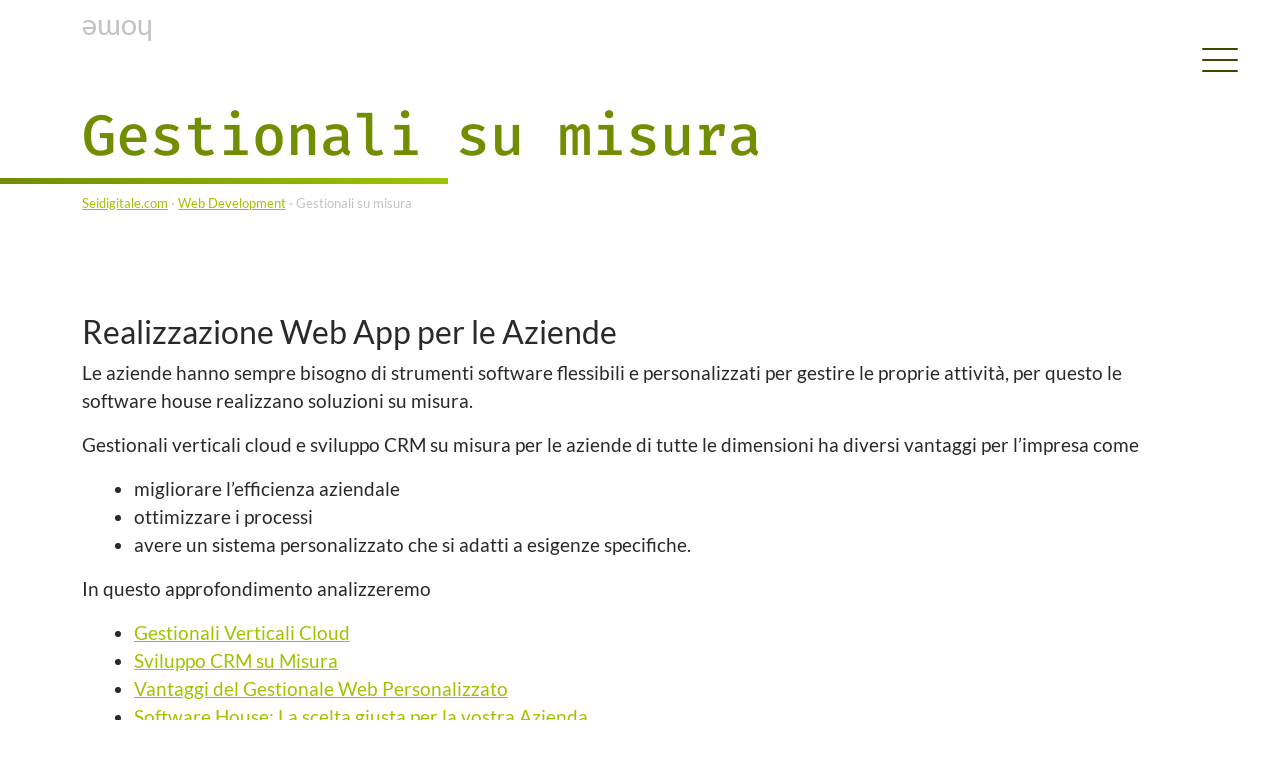

--- FILE ---
content_type: text/html; charset=UTF-8
request_url: https://www.seidigitale.com/sviluppo-progetti-digitali/realizziamo-web-app-per-le-aziende/
body_size: 16722
content:
<!doctype html>
<html dir="ltr" lang="it-IT" prefix="og: https://ogp.me/ns#">

<head>
	<meta charset="UTF-8">
	<meta name="viewport" content="width=device-width, initial-scale=1, shrink-to-fit=no">
	<meta http-equiv="X-UA-Compatible" content="IE=edge">
	<meta name="viewport" content="width=device-width, initial-scale=1, maximum-scale=1">

	<!-- favicon -->
	<link rel="apple-touch-icon" sizes="57x57" href="https://www.seidigitale.com/wp-content/themes/seidigitale/favicon/apple-icon-57x57.png">
	<link rel="apple-touch-icon" sizes="60x60" href="https://www.seidigitale.com/wp-content/themes/seidigitale/favicon/apple-icon-60x60.png">
	<link rel="apple-touch-icon" sizes="72x72" href="https://www.seidigitale.com/wp-content/themes/seidigitale/favicon/apple-icon-72x72.png">
	<link rel="apple-touch-icon" sizes="76x76" href="https://www.seidigitale.com/wp-content/themes/seidigitale/favicon/apple-icon-76x76.png">
	<link rel="apple-touch-icon" sizes="114x114" href="https://www.seidigitale.com/wp-content/themes/seidigitale/favicon/apple-icon-114x114.png">
	<link rel="apple-touch-icon" sizes="120x120" href="https://www.seidigitale.com/wp-content/themes/seidigitale/favicon/apple-icon-120x120.png">
	<link rel="apple-touch-icon" sizes="144x144" href="https://www.seidigitale.com/wp-content/themes/seidigitale/favicon/apple-icon-144x144.png">
	<link rel="apple-touch-icon" sizes="152x152" href="https://www.seidigitale.com/wp-content/themes/seidigitale/favicon/apple-icon-152x152.png">
	<link rel="apple-touch-icon" sizes="180x180" href="https://www.seidigitale.com/wp-content/themes/seidigitale/favicon/apple-icon-180x180.png">
	<link rel="icon" type="image/png" sizes="192x192" href="https://www.seidigitale.com/wp-content/themes/seidigitale/favicon/android-icon-192x192.png">
	<link rel="icon" type="image/png" sizes="32x32" href="https://www.seidigitale.com/wp-content/themes/seidigitale/favicon/favicon-32x32.png">
	<link rel="icon" type="image/png" sizes="96x96" href="https://www.seidigitale.com/wp-content/themes/seidigitale/favicon/favicon-96x96.png">
	<link rel="icon" type="image/png" sizes="16x16" href="https://www.seidigitale.com/wp-content/themes/seidigitale/favicon/favicon-16x16.png">
	<link rel="manifest" href="https://www.seidigitale.com/wp-content/themes/seidigitale/favicon/manifest.json">
	<meta name="msapplication-TileColor" content="#ffffff">
	<meta name="msapplication-TileImage" content="https://www.seidigitale.com/wp-content/themes/seidigitale/favicon/ms-icon-144x144.png">
	<!-- fine favicon -->

	<script type="text/javascript" data-cookieconsent="ignore">
	window.dataLayer = window.dataLayer || [];

	function gtag() {
		dataLayer.push(arguments);
	}

	gtag("consent", "default", {
		ad_personalization: "denied",
		ad_storage: "denied",
		ad_user_data: "denied",
		analytics_storage: "denied",
		functionality_storage: "denied",
		personalization_storage: "denied",
		security_storage: "granted",
		wait_for_update: 500,
	});
	gtag("set", "ads_data_redaction", true);
	</script>
<script type="text/javascript"
		id="Cookiebot"
		src="https://consent.cookiebot.com/uc.js"
		data-implementation="wp"
		data-cbid="6d57bc0a-5d96-4d6f-9e3a-ea1aea65731b"
						data-culture="IT"
				data-blockingmode="auto"
	></script>
<title>Gestionali su misura</title>
	<style>img:is([sizes="auto" i], [sizes^="auto," i]) { contain-intrinsic-size: 3000px 1500px }</style>
	
		<!-- All in One SEO Pro 4.9.0 - aioseo.com -->
	<meta name="robots" content="max-snippet:-1, max-image-preview:large, max-video-preview:-1" />
	<link rel="canonical" href="https://www.seidigitale.com/sviluppo-progetti-digitali/realizziamo-web-app-per-le-aziende/" />
	<meta name="generator" content="All in One SEO Pro (AIOSEO) 4.9.0" />

		<!-- Global site tag (gtag.js) - Google Analytics -->
<script async src="https://www.googletagmanager.com/gtag/js?id=G-3CVDPQ4V9K"></script>
<script>
 window.dataLayer = window.dataLayer || [];
 function gtag(){dataLayer.push(arguments);}
 gtag('js', new Date());

 gtag('config', 'G-3CVDPQ4V9K');
</script>
		<meta property="og:locale" content="it_IT" />
		<meta property="og:site_name" content="Seidigitale.com | digital agency" />
		<meta property="og:type" content="article" />
		<meta property="og:title" content="Gestionali su misura" />
		<meta property="og:url" content="https://www.seidigitale.com/sviluppo-progetti-digitali/realizziamo-web-app-per-le-aziende/" />
		<meta property="og:image" content="https://www.seidigitale.com/wp-content/uploads/2020/07/logo_500px_soloscritta.png" />
		<meta property="og:image:secure_url" content="https://www.seidigitale.com/wp-content/uploads/2020/07/logo_500px_soloscritta.png" />
		<meta property="og:image:width" content="500" />
		<meta property="og:image:height" content="68" />
		<meta property="article:published_time" content="2023-06-09T16:47:46+00:00" />
		<meta property="article:modified_time" content="2025-09-22T17:25:19+00:00" />
		<meta name="twitter:card" content="summary" />
		<meta name="twitter:title" content="Gestionali su misura" />
		<meta name="twitter:image" content="https://www.seidigitale.com/wp-content/uploads/2020/07/logo_500px_soloscritta.png" />
		<script type="application/ld+json" class="aioseo-schema">
			{"@context":"https:\/\/schema.org","@graph":[{"@type":"BreadcrumbList","@id":"https:\/\/www.seidigitale.com\/sviluppo-progetti-digitali\/realizziamo-web-app-per-le-aziende\/#breadcrumblist","itemListElement":[{"@type":"ListItem","@id":"https:\/\/www.seidigitale.com#listItem","position":1,"name":"Home","item":"https:\/\/www.seidigitale.com","nextItem":{"@type":"ListItem","@id":"https:\/\/www.seidigitale.com\/sviluppo-progetti-digitali\/#listItem","name":"Web Development"}},{"@type":"ListItem","@id":"https:\/\/www.seidigitale.com\/sviluppo-progetti-digitali\/#listItem","position":2,"name":"Web Development","item":"https:\/\/www.seidigitale.com\/sviluppo-progetti-digitali\/","nextItem":{"@type":"ListItem","@id":"https:\/\/www.seidigitale.com\/sviluppo-progetti-digitali\/realizziamo-web-app-per-le-aziende\/#listItem","name":"Gestionali su misura"},"previousItem":{"@type":"ListItem","@id":"https:\/\/www.seidigitale.com#listItem","name":"Home"}},{"@type":"ListItem","@id":"https:\/\/www.seidigitale.com\/sviluppo-progetti-digitali\/realizziamo-web-app-per-le-aziende\/#listItem","position":3,"name":"Gestionali su misura","previousItem":{"@type":"ListItem","@id":"https:\/\/www.seidigitale.com\/sviluppo-progetti-digitali\/#listItem","name":"Web Development"}}]},{"@type":"Organization","@id":"https:\/\/www.seidigitale.com\/#organization","name":"Seidigitale.com Srls","description":"digital agency","url":"https:\/\/www.seidigitale.com\/","telephone":"+3903721965546","logo":{"@type":"ImageObject","url":"https:\/\/www.seidigitale.com\/wp-content\/uploads\/2020\/07\/logo_500px_soloscritta.png","@id":"https:\/\/www.seidigitale.com\/sviluppo-progetti-digitali\/realizziamo-web-app-per-le-aziende\/#organizationLogo","width":500,"height":68,"caption":"seidigitale.com cremona"},"image":{"@id":"https:\/\/www.seidigitale.com\/sviluppo-progetti-digitali\/realizziamo-web-app-per-le-aziende\/#organizationLogo"}},{"@type":"WebPage","@id":"https:\/\/www.seidigitale.com\/sviluppo-progetti-digitali\/realizziamo-web-app-per-le-aziende\/#webpage","url":"https:\/\/www.seidigitale.com\/sviluppo-progetti-digitali\/realizziamo-web-app-per-le-aziende\/","name":"Gestionali su misura","inLanguage":"it-IT","isPartOf":{"@id":"https:\/\/www.seidigitale.com\/#website"},"breadcrumb":{"@id":"https:\/\/www.seidigitale.com\/sviluppo-progetti-digitali\/realizziamo-web-app-per-le-aziende\/#breadcrumblist"},"datePublished":"2023-06-09T18:47:46+02:00","dateModified":"2025-09-22T19:25:19+02:00"},{"@type":"WebSite","@id":"https:\/\/www.seidigitale.com\/#website","url":"https:\/\/www.seidigitale.com\/","name":"Seidigitale.com","description":"digital agency","inLanguage":"it-IT","publisher":{"@id":"https:\/\/www.seidigitale.com\/#organization"}}]}
		</script>
		<!-- All in One SEO Pro -->

<link rel='dns-prefetch' href='//codicebusiness.shinystat.com' />
<link rel='dns-prefetch' href='//code.jquery.com' />
<link rel='dns-prefetch' href='//www.googletagmanager.com' />

<link rel="alternate" type="application/rss+xml" title="Seidigitale.com &raquo; Feed" href="https://www.seidigitale.com/feed/" />
<link rel="alternate" type="application/rss+xml" title="Seidigitale.com &raquo; Feed dei commenti" href="https://www.seidigitale.com/comments/feed/" />
<style id='wp-emoji-styles-inline-css' type='text/css'>

	img.wp-smiley, img.emoji {
		display: inline !important;
		border: none !important;
		box-shadow: none !important;
		height: 1em !important;
		width: 1em !important;
		margin: 0 0.07em !important;
		vertical-align: -0.1em !important;
		background: none !important;
		padding: 0 !important;
	}
</style>
<link rel='stylesheet' id='wp-block-library-css' href='https://www.seidigitale.com/wp-includes/css/dist/block-library/style.min.css?ver=6.8.3' type='text/css' media='all' />
<style id='classic-theme-styles-inline-css' type='text/css'>
/*! This file is auto-generated */
.wp-block-button__link{color:#fff;background-color:#32373c;border-radius:9999px;box-shadow:none;text-decoration:none;padding:calc(.667em + 2px) calc(1.333em + 2px);font-size:1.125em}.wp-block-file__button{background:#32373c;color:#fff;text-decoration:none}
</style>
<link rel='stylesheet' id='aioseo/css/src/vue/standalone/blocks/table-of-contents/global.scss-css' href='https://www.seidigitale.com/wp-content/plugins/all-in-one-seo-pack-pro/dist/Pro/assets/css/table-of-contents/global.e90f6d47.css?ver=4.9.0' type='text/css' media='all' />
<link rel='stylesheet' id='aioseo/css/src/vue/standalone/blocks/pro/recipe/global.scss-css' href='https://www.seidigitale.com/wp-content/plugins/all-in-one-seo-pack-pro/dist/Pro/assets/css/recipe/global.67a3275f.css?ver=4.9.0' type='text/css' media='all' />
<link rel='stylesheet' id='aioseo/css/src/vue/standalone/blocks/pro/product/global.scss-css' href='https://www.seidigitale.com/wp-content/plugins/all-in-one-seo-pack-pro/dist/Pro/assets/css/product/global.61066cfb.css?ver=4.9.0' type='text/css' media='all' />
<link rel='stylesheet' id='aioseo-local-business/css/src/assets/scss/business-info.scss-css' href='https://www.seidigitale.com/wp-content/plugins/aioseo-local-business/dist/css/business-info.DlwHGRMe.css?ver=1.3.12' type='text/css' media='all' />
<link rel='stylesheet' id='aioseo-local-business/css/src/assets/scss/opening-hours.scss-css' href='https://www.seidigitale.com/wp-content/plugins/aioseo-local-business/dist/css/opening-hours.Bg1Edlf_.css?ver=1.3.12' type='text/css' media='all' />
<style id='global-styles-inline-css' type='text/css'>
:root{--wp--preset--aspect-ratio--square: 1;--wp--preset--aspect-ratio--4-3: 4/3;--wp--preset--aspect-ratio--3-4: 3/4;--wp--preset--aspect-ratio--3-2: 3/2;--wp--preset--aspect-ratio--2-3: 2/3;--wp--preset--aspect-ratio--16-9: 16/9;--wp--preset--aspect-ratio--9-16: 9/16;--wp--preset--color--black: #000000;--wp--preset--color--cyan-bluish-gray: #abb8c3;--wp--preset--color--white: #ffffff;--wp--preset--color--pale-pink: #f78da7;--wp--preset--color--vivid-red: #cf2e2e;--wp--preset--color--luminous-vivid-orange: #ff6900;--wp--preset--color--luminous-vivid-amber: #fcb900;--wp--preset--color--light-green-cyan: #7bdcb5;--wp--preset--color--vivid-green-cyan: #00d084;--wp--preset--color--pale-cyan-blue: #8ed1fc;--wp--preset--color--vivid-cyan-blue: #0693e3;--wp--preset--color--vivid-purple: #9b51e0;--wp--preset--gradient--vivid-cyan-blue-to-vivid-purple: linear-gradient(135deg,rgba(6,147,227,1) 0%,rgb(155,81,224) 100%);--wp--preset--gradient--light-green-cyan-to-vivid-green-cyan: linear-gradient(135deg,rgb(122,220,180) 0%,rgb(0,208,130) 100%);--wp--preset--gradient--luminous-vivid-amber-to-luminous-vivid-orange: linear-gradient(135deg,rgba(252,185,0,1) 0%,rgba(255,105,0,1) 100%);--wp--preset--gradient--luminous-vivid-orange-to-vivid-red: linear-gradient(135deg,rgba(255,105,0,1) 0%,rgb(207,46,46) 100%);--wp--preset--gradient--very-light-gray-to-cyan-bluish-gray: linear-gradient(135deg,rgb(238,238,238) 0%,rgb(169,184,195) 100%);--wp--preset--gradient--cool-to-warm-spectrum: linear-gradient(135deg,rgb(74,234,220) 0%,rgb(151,120,209) 20%,rgb(207,42,186) 40%,rgb(238,44,130) 60%,rgb(251,105,98) 80%,rgb(254,248,76) 100%);--wp--preset--gradient--blush-light-purple: linear-gradient(135deg,rgb(255,206,236) 0%,rgb(152,150,240) 100%);--wp--preset--gradient--blush-bordeaux: linear-gradient(135deg,rgb(254,205,165) 0%,rgb(254,45,45) 50%,rgb(107,0,62) 100%);--wp--preset--gradient--luminous-dusk: linear-gradient(135deg,rgb(255,203,112) 0%,rgb(199,81,192) 50%,rgb(65,88,208) 100%);--wp--preset--gradient--pale-ocean: linear-gradient(135deg,rgb(255,245,203) 0%,rgb(182,227,212) 50%,rgb(51,167,181) 100%);--wp--preset--gradient--electric-grass: linear-gradient(135deg,rgb(202,248,128) 0%,rgb(113,206,126) 100%);--wp--preset--gradient--midnight: linear-gradient(135deg,rgb(2,3,129) 0%,rgb(40,116,252) 100%);--wp--preset--font-size--small: 13px;--wp--preset--font-size--medium: 20px;--wp--preset--font-size--large: 36px;--wp--preset--font-size--x-large: 42px;--wp--preset--spacing--20: 0.44rem;--wp--preset--spacing--30: 0.67rem;--wp--preset--spacing--40: 1rem;--wp--preset--spacing--50: 1.5rem;--wp--preset--spacing--60: 2.25rem;--wp--preset--spacing--70: 3.38rem;--wp--preset--spacing--80: 5.06rem;--wp--preset--shadow--natural: 6px 6px 9px rgba(0, 0, 0, 0.2);--wp--preset--shadow--deep: 12px 12px 50px rgba(0, 0, 0, 0.4);--wp--preset--shadow--sharp: 6px 6px 0px rgba(0, 0, 0, 0.2);--wp--preset--shadow--outlined: 6px 6px 0px -3px rgba(255, 255, 255, 1), 6px 6px rgba(0, 0, 0, 1);--wp--preset--shadow--crisp: 6px 6px 0px rgba(0, 0, 0, 1);}:where(.is-layout-flex){gap: 0.5em;}:where(.is-layout-grid){gap: 0.5em;}body .is-layout-flex{display: flex;}.is-layout-flex{flex-wrap: wrap;align-items: center;}.is-layout-flex > :is(*, div){margin: 0;}body .is-layout-grid{display: grid;}.is-layout-grid > :is(*, div){margin: 0;}:where(.wp-block-columns.is-layout-flex){gap: 2em;}:where(.wp-block-columns.is-layout-grid){gap: 2em;}:where(.wp-block-post-template.is-layout-flex){gap: 1.25em;}:where(.wp-block-post-template.is-layout-grid){gap: 1.25em;}.has-black-color{color: var(--wp--preset--color--black) !important;}.has-cyan-bluish-gray-color{color: var(--wp--preset--color--cyan-bluish-gray) !important;}.has-white-color{color: var(--wp--preset--color--white) !important;}.has-pale-pink-color{color: var(--wp--preset--color--pale-pink) !important;}.has-vivid-red-color{color: var(--wp--preset--color--vivid-red) !important;}.has-luminous-vivid-orange-color{color: var(--wp--preset--color--luminous-vivid-orange) !important;}.has-luminous-vivid-amber-color{color: var(--wp--preset--color--luminous-vivid-amber) !important;}.has-light-green-cyan-color{color: var(--wp--preset--color--light-green-cyan) !important;}.has-vivid-green-cyan-color{color: var(--wp--preset--color--vivid-green-cyan) !important;}.has-pale-cyan-blue-color{color: var(--wp--preset--color--pale-cyan-blue) !important;}.has-vivid-cyan-blue-color{color: var(--wp--preset--color--vivid-cyan-blue) !important;}.has-vivid-purple-color{color: var(--wp--preset--color--vivid-purple) !important;}.has-black-background-color{background-color: var(--wp--preset--color--black) !important;}.has-cyan-bluish-gray-background-color{background-color: var(--wp--preset--color--cyan-bluish-gray) !important;}.has-white-background-color{background-color: var(--wp--preset--color--white) !important;}.has-pale-pink-background-color{background-color: var(--wp--preset--color--pale-pink) !important;}.has-vivid-red-background-color{background-color: var(--wp--preset--color--vivid-red) !important;}.has-luminous-vivid-orange-background-color{background-color: var(--wp--preset--color--luminous-vivid-orange) !important;}.has-luminous-vivid-amber-background-color{background-color: var(--wp--preset--color--luminous-vivid-amber) !important;}.has-light-green-cyan-background-color{background-color: var(--wp--preset--color--light-green-cyan) !important;}.has-vivid-green-cyan-background-color{background-color: var(--wp--preset--color--vivid-green-cyan) !important;}.has-pale-cyan-blue-background-color{background-color: var(--wp--preset--color--pale-cyan-blue) !important;}.has-vivid-cyan-blue-background-color{background-color: var(--wp--preset--color--vivid-cyan-blue) !important;}.has-vivid-purple-background-color{background-color: var(--wp--preset--color--vivid-purple) !important;}.has-black-border-color{border-color: var(--wp--preset--color--black) !important;}.has-cyan-bluish-gray-border-color{border-color: var(--wp--preset--color--cyan-bluish-gray) !important;}.has-white-border-color{border-color: var(--wp--preset--color--white) !important;}.has-pale-pink-border-color{border-color: var(--wp--preset--color--pale-pink) !important;}.has-vivid-red-border-color{border-color: var(--wp--preset--color--vivid-red) !important;}.has-luminous-vivid-orange-border-color{border-color: var(--wp--preset--color--luminous-vivid-orange) !important;}.has-luminous-vivid-amber-border-color{border-color: var(--wp--preset--color--luminous-vivid-amber) !important;}.has-light-green-cyan-border-color{border-color: var(--wp--preset--color--light-green-cyan) !important;}.has-vivid-green-cyan-border-color{border-color: var(--wp--preset--color--vivid-green-cyan) !important;}.has-pale-cyan-blue-border-color{border-color: var(--wp--preset--color--pale-cyan-blue) !important;}.has-vivid-cyan-blue-border-color{border-color: var(--wp--preset--color--vivid-cyan-blue) !important;}.has-vivid-purple-border-color{border-color: var(--wp--preset--color--vivid-purple) !important;}.has-vivid-cyan-blue-to-vivid-purple-gradient-background{background: var(--wp--preset--gradient--vivid-cyan-blue-to-vivid-purple) !important;}.has-light-green-cyan-to-vivid-green-cyan-gradient-background{background: var(--wp--preset--gradient--light-green-cyan-to-vivid-green-cyan) !important;}.has-luminous-vivid-amber-to-luminous-vivid-orange-gradient-background{background: var(--wp--preset--gradient--luminous-vivid-amber-to-luminous-vivid-orange) !important;}.has-luminous-vivid-orange-to-vivid-red-gradient-background{background: var(--wp--preset--gradient--luminous-vivid-orange-to-vivid-red) !important;}.has-very-light-gray-to-cyan-bluish-gray-gradient-background{background: var(--wp--preset--gradient--very-light-gray-to-cyan-bluish-gray) !important;}.has-cool-to-warm-spectrum-gradient-background{background: var(--wp--preset--gradient--cool-to-warm-spectrum) !important;}.has-blush-light-purple-gradient-background{background: var(--wp--preset--gradient--blush-light-purple) !important;}.has-blush-bordeaux-gradient-background{background: var(--wp--preset--gradient--blush-bordeaux) !important;}.has-luminous-dusk-gradient-background{background: var(--wp--preset--gradient--luminous-dusk) !important;}.has-pale-ocean-gradient-background{background: var(--wp--preset--gradient--pale-ocean) !important;}.has-electric-grass-gradient-background{background: var(--wp--preset--gradient--electric-grass) !important;}.has-midnight-gradient-background{background: var(--wp--preset--gradient--midnight) !important;}.has-small-font-size{font-size: var(--wp--preset--font-size--small) !important;}.has-medium-font-size{font-size: var(--wp--preset--font-size--medium) !important;}.has-large-font-size{font-size: var(--wp--preset--font-size--large) !important;}.has-x-large-font-size{font-size: var(--wp--preset--font-size--x-large) !important;}
:where(.wp-block-post-template.is-layout-flex){gap: 1.25em;}:where(.wp-block-post-template.is-layout-grid){gap: 1.25em;}
:where(.wp-block-columns.is-layout-flex){gap: 2em;}:where(.wp-block-columns.is-layout-grid){gap: 2em;}
:root :where(.wp-block-pullquote){font-size: 1.5em;line-height: 1.6;}
</style>
<link rel='stylesheet' id='jquery-mmenu-min-style-css' href='https://www.seidigitale.com/wp-content/themes/seidigitale/mmenu/mmenu.min.css?ver=6.8.3' type='text/css' media='all' />
<link rel='stylesheet' id='mburger-style-css' href='https://www.seidigitale.com/wp-content/themes/seidigitale/mmenu/mburger/mburger.css?ver=6.8.3' type='text/css' media='all' />
<link rel='stylesheet' id='bootstrap-style-css' href='https://www.seidigitale.com/wp-content/themes/seidigitale/bootstrap/bootstrap.min.css?ver=6.8.3' type='text/css' media='all' />
<link rel='stylesheet' id='seidigitale-style-css' href='https://www.seidigitale.com/wp-content/themes/seidigitale/style.css?ver=6.8.3' type='text/css' media='all' />
<link rel='stylesheet' id='icomoon-css' href='https://www.seidigitale.com/wp-content/themes/seidigitale/icomoon/style.css?ver=media' type='text/css' media='all' />
<script type="text/javascript" async src="https://codicebusiness.shinystat.com/cgi-bin/getcod.cgi?USER=SS-53322259-05ffd&amp;NODW=yes&amp;WPPV=1.0.16" id="shinystat-analytics_getcod-js"></script>
<script type="text/javascript" src="https://www.seidigitale.com/wp-content/themes/seidigitale/mmenu/mmenu.min.js?ver=1.0.0" id="jquery-mmenu-min-js-js"></script>

<!-- Snippet del tag Google (gtag.js) aggiunto da Site Kit -->
<!-- Snippet Google Analytics aggiunto da Site Kit -->
<script type="text/javascript" src="https://www.googletagmanager.com/gtag/js?id=G-3CVDPQ4V9K" id="google_gtagjs-js" async></script>
<script type="text/javascript" id="google_gtagjs-js-after">
/* <![CDATA[ */
window.dataLayer = window.dataLayer || [];function gtag(){dataLayer.push(arguments);}
gtag("set","linker",{"domains":["www.seidigitale.com"]});
gtag("js", new Date());
gtag("set", "developer_id.dZTNiMT", true);
gtag("config", "G-3CVDPQ4V9K", {"googlesitekit_post_type":"page"});
/* ]]> */
</script>
<link rel="https://api.w.org/" href="https://www.seidigitale.com/wp-json/" /><link rel="alternate" title="JSON" type="application/json" href="https://www.seidigitale.com/wp-json/wp/v2/pages/4471" /><link rel="EditURI" type="application/rsd+xml" title="RSD" href="https://www.seidigitale.com/xmlrpc.php?rsd" />
<meta name="generator" content="WordPress 6.8.3" />
<link rel='shortlink' href='https://www.seidigitale.com/?p=4471' />
<link rel="alternate" title="oEmbed (JSON)" type="application/json+oembed" href="https://www.seidigitale.com/wp-json/oembed/1.0/embed?url=https%3A%2F%2Fwww.seidigitale.com%2Fsviluppo-progetti-digitali%2Frealizziamo-web-app-per-le-aziende%2F" />
<link rel="alternate" title="oEmbed (XML)" type="text/xml+oembed" href="https://www.seidigitale.com/wp-json/oembed/1.0/embed?url=https%3A%2F%2Fwww.seidigitale.com%2Fsviluppo-progetti-digitali%2Frealizziamo-web-app-per-le-aziende%2F&#038;format=xml" />
<meta name="generator" content="Site Kit by Google 1.166.0" /><link rel="icon" href="https://www.seidigitale.com/wp-content/uploads/2020/07/cropped-favicon-1-32x32.png" sizes="32x32" />
<link rel="icon" href="https://www.seidigitale.com/wp-content/uploads/2020/07/cropped-favicon-1-192x192.png" sizes="192x192" />
<link rel="apple-touch-icon" href="https://www.seidigitale.com/wp-content/uploads/2020/07/cropped-favicon-1-180x180.png" />
<meta name="msapplication-TileImage" content="https://www.seidigitale.com/wp-content/uploads/2020/07/cropped-favicon-1-270x270.png" />
		<style type="text/css" id="wp-custom-css">
			@media only screen and (max-width: 767px){
#svg_subpages {
    bottom: -45px !important;
}}

@media only screen and (max-width: 380px){
#svg_subpages {
    bottom: -45px !important;
}}

.archive .content-area .container article.post {
	margin-bottom: 50px
}

.archive .content-area .container article.post time {
	font-size: 14px; color: #a5a5a5
}

.archive .content-area .container .archive-description  {
	margin-top: 20px;
	
}

.archive .content-area .container article.post {
	margin-bottom: 50px
}
.title-page .title {
	  font-family: "Fira Code";
    font-size: 3em;
    color: #718d00;
    padding: 50px 0px 0px;
}
 
.module-contact-subpage .title {
font-size: 2em
}

.single-post .content h2.wp-block-heading {
	margin-top: 60px
}

.single-post .content h3.wp-block-heading {
	margin-top: 60px;
	font-weight: 600;
	font-size: 1.25em
}

/* Stile base della sidebar */
.widget {
    margin-bottom: 2rem;
    padding: 1.5rem;
    background: #ffffff;
    border: 0px solid #e5e5e5;
    border-radius: 0.5rem; /* angoli arrotondati */
   
}

/* Titolo del widget */
.widget .widget-title {
    font-size: 1.5rem;
    font-weight: 600;
    margin-bottom: 1rem;
    padding-bottom: 0.5rem;
    border-bottom: 2px solid #9ec400;
    color: #9ec400; /* usa il colore primario di Bootstrap */
}

/* Lista degli articoli */
.widget .lcp_catlist {
    list-style: none;
    margin: 0;
    padding: 0;
}

/* Singolo elemento della lista */
.widget .lcp_catlist li {
    margin-bottom: 1.5rem;
    line-height: 1.4;
}

/* Link agli articoli */
.widget li a {
	font-size: 1.05rem;
    display: inline-block;
    font-weight: 500;
    color: var(--bs-dark);
    text-decoration: none;
    transition: color 0.2s ease, transform 0.2s ease;
}

.widget li a:hover {
	text-decoration: underline;
    color: #9ec400;
    transform: translateX(3px); /* piccolo movimento a dx */
}

/* Data dopo il titolo */
.widget .lcp_catlist li {
    font-size: 0.85rem;
    color: var(--bs-secondary);
}

/* Evidenziazione per il post corrente */
.widget li.current a {
    font-weight: 600;
    color: #9ec400;
}
.single-post main h2.wp-block-heading {
	font-weight: bold;
}

.widget-area .widget ul.menu {
	padding-left: 0;
}

blockquote {
  display: block;
  margin-top: 1em;
  margin-bottom: 1em;
  margin-left: 40px;
  margin-right: 40px;
	border-left: 10px solid #e3e3e3;
	padding-left: 20px
}
		</style>
		<noscript><style id="rocket-lazyload-nojs-css">.rll-youtube-player, [data-lazy-src]{display:none !important;}</style></noscript><meta name="generator" content="WP Rocket 3.20.0.3" data-wpr-features="wpr_lazyload_images wpr_preload_links wpr_desktop" /></head>

<body class="wp-singular page-template-default page page-id-4471 page-child parent-pageid-30 wp-theme-seidigitale">
	<div data-rocket-location-hash="54257ff4dc2eb7aae68fa23eb5f11e06" id="page" class="site">

		<header data-rocket-location-hash="fc409f86088b20b81d38a444febf083b" id="masthead" class="site-header">

							<div data-rocket-location-hash="93548b90aa8f4989f7198144479055dc">
					<div class="container">
						<div id="btn-home">
							<a href="https://www.seidigitale.com/">home</a>
						</div>
					</div>

					<div class=" brand-name">Seidigitale.com</div>
					<div class="brand-description">digital agency</div>
				</div>

			


			<a class="hvr-buzz mburger mburger--squeeze" href="#menu-mm-custom" id="mm-open">
				<b></b>
				<b></b>
				<b></b>
			</a>

			<nav id="menu-mm-custom">
				<ul id="menu-menu-principale" class="menu"><li id="menu-item-61" class="menu-item menu-item-type-post_type menu-item-object-page menu-item-home menu-item-61"><a href="https://www.seidigitale.com/">Home</a></li>
<li id="menu-item-62" class="menu-item menu-item-type-post_type menu-item-object-page menu-item-62"><a href="https://www.seidigitale.com/chi-siamo/">Chi siamo</a></li>
<li id="menu-item-66" class="menu-item menu-item-type-post_type menu-item-object-page menu-item-66"><a href="https://www.seidigitale.com/strategie-di-webmarketing/">Web Marketing</a></li>
<li id="menu-item-65" class="menu-item menu-item-type-post_type menu-item-object-page current-page-ancestor menu-item-65"><a href="https://www.seidigitale.com/sviluppo-progetti-digitali/">Web Development</a></li>
<li id="menu-item-63" class="menu-item menu-item-type-post_type menu-item-object-page menu-item-63"><a href="https://www.seidigitale.com/formazione-e-consulenza/">Formazione e consulenza digitale</a></li>
<li id="menu-item-64" class="menu-item menu-item-type-post_type menu-item-object-page menu-item-64"><a href="https://www.seidigitale.com/video-marketing/">Video Marketing</a></li>
<li id="menu-item-6535" class="menu-item menu-item-type-taxonomy menu-item-object-category menu-item-6535"><a href="https://www.seidigitale.com/news/">Blog</a></li>
<li id="menu-item-67" class="menu-item menu-item-type-post_type menu-item-object-page menu-item-67"><a href="https://www.seidigitale.com/contatti/">Contatti</a></li>
</ul>			</nav><!-- #site-navigation -->

		</header><!-- #masthead -->


		<div data-rocket-location-hash="9aeef69b3a30307314ed240f74205056" id="content" class="site-content">
<div data-rocket-location-hash="5e5e3b6180c8be6c94d41469d76d29f3" id="primary" class="content-area content-standard">
	<main id="main" class="site-main">

		<section class="title-page">
			<div class="container">
				<div class="row">
					<div class="col-lg-12">
						<h1 class="title">Gestionali su misura</h1>
					</div>
				</div>
			</div>
			<div class="title-line"></div>
			<div class="container">
				<div class="row">
					<div class="col-lg-12">
						<div class="breadcrumbs" typeof="BreadcrumbList" vocab="http://schema.org/">
							<!-- Breadcrumb NavXT 7.4.1 -->
<span property="itemListElement" typeof="ListItem"><a property="item" typeof="WebPage" title="Vai a Seidigitale.com." href="https://www.seidigitale.com" class="home" ><span property="name">Seidigitale.com</span></a><meta property="position" content="1"></span> ·  <span property="itemListElement" typeof="ListItem"><a property="item" typeof="WebPage" title="Vai a Web Development." href="https://www.seidigitale.com/sviluppo-progetti-digitali/" class="post post-page" ><span property="name">Web Development</span></a><meta property="position" content="2"></span> ·  <span property="itemListElement" typeof="ListItem"><span property="name" class="post post-page current-item">Gestionali su misura</span><meta property="url" content="https://www.seidigitale.com/sviluppo-progetti-digitali/realizziamo-web-app-per-le-aziende/"><meta property="position" content="3"></span>						</div>
					</div>
				</div>
			</div>
		</section>

		<section>
			<div class="container">
				<div class="row">
					<div class="col-sm-12 content">
						
<h2 class="wp-block-heading" id="realizzazione-web-app">Realizzazione Web App per le Aziende</h2>



<p>Le aziende hanno sempre bisogno di strumenti software flessibili e personalizzati per gestire le proprie attività, per questo le software house realizzano soluzioni su misura.</p>



<p>Gestionali verticali cloud e sviluppo CRM su misura per le aziende di tutte le dimensioni ha diversi vantaggi per l’impresa come</p>



<ul class="wp-block-list">
<li>migliorare l’efficienza aziendale</li>



<li>ottimizzare i processi</li>



<li>avere un sistema personalizzato che si adatti a esigenze specifiche.</li>
</ul>



<p>In questo approfondimento analizzeremo</p>



<ul class="wp-block-list">
<li><a href="#gestionali-verticali-cloud">Gestionali Verticali Cloud</a></li>



<li><a href="#sviluppo-crm-su-misura">Sviluppo CRM su Misura</a></li>



<li><a href="#vantaggi-del-gestionale-web-personalizzato">Vantaggi del Gestionale Web Personalizzato</a></li>



<li><a href="#software-house-la-scelta-giusta-per-la-vostra-azienda">Software House: La scelta giusta per la vostra Azienda</a></li>



<li><a href="#una-scelta-consapevole">Conclusioni</a></li>
</ul>



<h2 class="wp-block-heading" id="gestionali-verticali-cloud">Gestionali Verticali Cloud</h2>



<p>I gestionali verticali cloud sono soluzioni software web-based progettate per soddisfare le esigenze specifiche di un particolare settore o business. Questi gestionali sono altamente personalizzabili e offrono funzionalità specifiche per settori come l’ospitalità, la sanità, il commercio e molto altro. Grazie al loro approccio basato sul cloud, i gestionali verticali consentono un accesso flessibile e sicuro ai dati aziendali da qualsiasi dispositivo connesso a Internet.</p>



<p>Le caratteristiche principali di un gestionale verticale cloud includono:</p>



<ul class="wp-block-list">
<li>Moduli specifici per il settore che coprono tutte le principali attività aziendali.</li>



<li>Integrazione con altre applicazioni aziendali come il software contabile o il CRM.</li>



<li>Accesso remoto ai dati e alle funzionalità del sistema.</li>



<li>Sicurezza dei dati con backup automatici e misure di protezione avanzate.</li>



<li>Aggiornamenti regolari e supporto tecnico forniti dalla Software House.</li>
</ul>



<p>I gestionali verticali cloud sono una scelta ideale per le aziende che vogliono una soluzione rapida ed efficiente che si adatti alle loro esigenze senza richiedere sviluppo software da zero.</p>



<h2 class="wp-block-heading" id="sviluppo-crm-su-misura">Sviluppo CRM su Misura</h2>



<p>Un Customer Relationship Management (CRM) su misura è una web app progettata appositamente per gestire le relazioni con i clienti di un’azienda. Un sistema CRM ben progettato consente di organizzare, automatizzare e sincronizzare le attività di marketing, vendita e assistenza clienti, migliorando l’efficienza e l’esperienza complessiva di chi lo utilizza.</p>



<p>Le funzionalità chiave di un CRM su misura includono:</p>



<ul class="wp-block-list">
<li>gestione dei contatti e delle informazioni dei clienti</li>



<li>Tracciamento delle interazioni e delle comunicazioni con i clienti</li>



<li>Automazione delle attività di vendita e marketing</li>



<li>Creazione di report e analisi dei dati</li>



<li>Integrazione con altre applicazioni aziendali come il gestionale o il sistema di supporto</li>
</ul>



<p>Uno sviluppo CRM su misura offre il vantaggio di adattarsi completamente ai processi aziendali e alle esigenze specifiche dell’azienda. La software house collabora con l’azienda per comprendere i suoi obiettivi e requisiti unici e sviluppa una soluzione che si integra perfettamente con i sistemi esistenti.</p>



<h2 class="wp-block-heading" id="vantaggi-del-gestionale-web-personalizzato">Vantaggi del Gestionale Web Personalizzato</h2>



<p>La scelta di un <a href="https://www.seidigitale.com/sviluppo-progetti-digitali/gestionale-online-personalizzato/" title="">software web personalizzato</a> può portare numerosi vantaggi alle aziende di tutte le dimensioni, tra cui</p>



<ul class="wp-block-list">
<li>personalizzazione: un gestionale su misura viene sviluppato appositamente per le esigenze dell’azienda, garantendo un sistema adatto ai processi aziendali specifici;</li>



<li>efficienza: un software gestionale ben progettato automatizza i processi, riducendo l’onere delle attività manuali e migliorando l’efficienza complessiva;</li>



<li>integrazione: un gestionale web personalizzato può essere integrato con altre applicazioni aziendali esistenti, creando un ecosistema di software coeso e sincronizzato;</li>



<li>scalabilità: un software gestionale su misura può crescere con l’azienda, adattandosi alle sue esigenze in continua evoluzione senza richiedere sostituzioni o grandi modifiche;</li>



<li>controllo dei dati: con un gestionale web personalizzato, l’azienda ha il controllo completo sui propri dati e può implementare misure di sicurezza avanzate per proteggerli.</li>
</ul>



<p>Investire in un gestionale web personalizzato è un passo importante per l’ottimizzazione delle attività aziendali e la crescita a lungo termine.</p>



<h2 class="wp-block-heading" id="software-house-la-scelta-giusta-per-la-vostra-azienda">Software House: La scelta giusta per la vostra Azienda</h2>



<p>Quando si decide di sviluppare un gestionale web personalizzato o un CRM su misura, la scelta della software house giusta è fondamentale per il successo del progetto. Ecco alcuni aspetti da considerare nella scelta:</p>



<ol class="wp-block-list">
<li>Esperienza: la software house dovrebbe avere una comprovata esperienza nello sviluppo di gestionali e CRM personalizzati.</li>



<li>Competenze tecniche: è importante affidarsi ad un team di sviluppatori qualificati e competenti nelle tecnologie web e nel settore specifico dell’azienda.</li>



<li>Processo di sviluppo: la software house dovrebbe seguire un processo strutturato e trasparente nello sviluppo del programma, coinvolgendo l’azienda nel processo decisionale.</li>



<li>Supporto post-implementazione: è essenziale offrire un supporto tecnico continuativo dopo l’implementazione del software, per risolvere eventuali problemi e fornire aggiornamenti.</li>



<li>Reputazione: fare una ricerca sulla reputazione della software house, leggendo recensioni e testimonianze di altri clienti, può aiutare a prendere una decisione informata.</li>
</ol>



<p>Con i giusti sviluppatori al vostro fianco, potrete realizzare una soluzione software che risponda alle esigenze specifiche della vostra azienda.</p>



<h2 class="wp-block-heading" id="una-scelta-consapevole">Una scelta consapevole</h2>



<p>La realizzazione di un gestionale web personalizzato o un CRM su misura offre notevoli vantaggi alle aziende, consentendo loro di migliorare l’efficienza, automatizzare i processi e adattare i sistemi alle proprie esigenze specifiche.</p>



<p>I gestionali verticali cloud offrono soluzioni preconfigurate per settori specifici, mentre lo sviluppo su misura consente una customizzazione completa. Investire in un software gestionale personalizzato è un passo importante per il successo e la crescita a lungo termine della vostra azienda, per questo la scelta di una software house affidabile e competente è fondamentale per il successo del progetto.</p>
					</div>
				</div>
			</div>
		
			<div class="container">
				<div class="row">
					<div class="col-sm-12 content" style="margin-top: -150px;">
						
<div class="wpcf7 no-js" id="wpcf7-f6506-p4471-o1" lang="it-IT" dir="ltr" data-wpcf7-id="6506">
<div class="screen-reader-response"><p role="status" aria-live="polite" aria-atomic="true"></p> <ul></ul></div>
<form action="/sviluppo-progetti-digitali/realizziamo-web-app-per-le-aziende/#wpcf7-f6506-p4471-o1" method="post" class="wpcf7-form init wpcf7-acceptance-as-validation" aria-label="Modulo di contatto" novalidate="novalidate" data-status="init">
<fieldset class="hidden-fields-container"><input type="hidden" name="_wpcf7" value="6506" /><input type="hidden" name="_wpcf7_version" value="6.1.3" /><input type="hidden" name="_wpcf7_locale" value="it_IT" /><input type="hidden" name="_wpcf7_unit_tag" value="wpcf7-f6506-p4471-o1" /><input type="hidden" name="_wpcf7_container_post" value="4471" /><input type="hidden" name="_wpcf7_posted_data_hash" value="" /><input type="hidden" name="_wpcf7_recaptcha_response" value="" />
</fieldset>
<div class="module-contact module-contact-subpage">
	<div class="row">
		<div class="col-sm-12 title">
			<p>Pensi di aver bisogno di un servizio simile? Scrivici qui:
			</p>
		</div>
	</div>
<div class="wpcf7-response-output" aria-hidden="true"></div>
	<div class="row">
		<div class="col-lg-6 col-md-6 col-sm-12">
			<p><label class="place">Nome<span>*</span></label><br />
<span class="wpcf7-form-control-wrap" data-name="your-name"><input size="40" maxlength="400" class="wpcf7-form-control wpcf7-text wpcf7-validates-as-required" aria-required="true" aria-invalid="false" value="" type="text" name="your-name" /></span>
			</p>
		</div>
		<div class="col-lg-6 col-md-6 col-sm-12">
			<p><label class="place">Email<span>*</span></label><br />
<span class="wpcf7-form-control-wrap" data-name="your-email"><input size="40" maxlength="400" class="wpcf7-form-control wpcf7-email wpcf7-validates-as-required wpcf7-text wpcf7-validates-as-email" aria-required="true" aria-invalid="false" value="" type="email" name="your-email" /></span>
			</p>
		</div>
	</div>
	<div class="row row-message">
		<div class="col-sm-12">
			<p><label class="place">Messaggio<span>*</span></label><br />
<span class="wpcf7-form-control-wrap" data-name="your-message"><textarea cols="40" rows="6" maxlength="2000" class="wpcf7-form-control wpcf7-textarea wpcf7-validates-as-required" aria-required="true" aria-invalid="false" name="your-message"></textarea></span>
			</p>
		</div>
	</div>
	<div class="row">
		<div class="col-lg-9 col-md-8 col-sm-12">
			<div id="consenso-accetta">
				<p><span class="wpcf7-form-control-wrap" data-name="acceptance-64"><span class="wpcf7-form-control wpcf7-acceptance"><span class="wpcf7-list-item"><label><input type="checkbox" name="acceptance-64" value="1" id="consenso-form" aria-invalid="false" /><span class="wpcf7-list-item-label">Accetto il consenso al trattamento dei dati personali <a target="_blank" href="/privacy-policy">disponibile qui</a></span></label></span></span></span>
				</p>
			</div>
		</div>
		<div class="col-lg-3 col-md-4 col-sm-12">
			<p><input class="wpcf7-form-control wpcf7-submit has-spinner" type="submit" value="INVIA" />
			</p>
		</div>
	</div>
</div>
</form>
</div>
					</div>
				</div>
			</div>
		</section>
		
		
	</main><!-- #main -->
</div><!-- #primary -->

<footer class="site-footer">
   <div class="container">
      <div class="row">
         <div class="col-sm-12 text-center">
            <button class="btn js-scroll-to-top"><i class="icon-arrowUP-round-2 hvr-float"></i></button>
         </div>
      </div>
      <div class="row">
         <div class="col-sm-12 col-md-5 my-auto">
            <div class="menu-menu-footer-container"><ul id="menu-menu-footer" class="nav-footer"><li itemscope="itemscope" itemtype="https://www.schema.org/SiteNavigationElement" id="menu-item-81" class="menu-item menu-item-type-post_type menu-item-object-page menu-item-81 nav-item"><a title="Web Marketing" href="https://www.seidigitale.com/strategie-di-webmarketing/" class="nav-link">Web Marketing</a></li>
<li itemscope="itemscope" itemtype="https://www.schema.org/SiteNavigationElement" id="menu-item-70" class="menu-item menu-item-type-post_type menu-item-object-page current-page-ancestor menu-item-70 nav-item"><a title="Web Development" href="https://www.seidigitale.com/sviluppo-progetti-digitali/" class="nav-link">Web Development</a></li>
<li itemscope="itemscope" itemtype="https://www.schema.org/SiteNavigationElement" id="menu-item-68" class="menu-item menu-item-type-post_type menu-item-object-page menu-item-68 nav-item"><a title="Formazione e consulenza digitale" href="https://www.seidigitale.com/formazione-e-consulenza/" class="nav-link">Formazione e consulenza digitale</a></li>
<li itemscope="itemscope" itemtype="https://www.schema.org/SiteNavigationElement" id="menu-item-69" class="menu-item menu-item-type-post_type menu-item-object-page menu-item-69 nav-item"><a title="Video Marketing" href="https://www.seidigitale.com/video-marketing/" class="nav-link">Video Marketing</a></li>
<li itemscope="itemscope" itemtype="https://www.schema.org/SiteNavigationElement" id="menu-item-6536" class="menu-item menu-item-type-taxonomy menu-item-object-category menu-item-6536 nav-item"><a title="Blog" href="https://www.seidigitale.com/news/" class="nav-link">Blog</a></li>
</ul></div>         </div>
                     <div class="col-sm-12 col-md-7 title text-right my-auto">
               <div class="my-auto">
                  <div class="line1">Entriamo in</div>
                  <div class="line2">contatto</div>
               </div>
               <a href="https://www.seidigitale.com/contatti/" class="btn my-auto hvr-pop"><i class="icon-arrowR1"></i></a>
            </div>
         

      </div>
   </div>

         <div class="bottom-bar">
         <div class="container text-center">
            Copyright© seidigitale.com - Tutti i diritti sono riservati - <a rel="nofollow" href="/privacy-policy/">Privacy</a> - <a rel="nofollow" href="/accessibilita">Accessibilità</a><br><br>
seidigitale.com srls - Via Magenta, 48 - 26100 Cremona - P.IVA e C.F. 01594160192         </div>
      </div>
   

   <svg version="1.1" xmlns="http://www.w3.org/2000/svg" xmlns:xlink="http://www.w3.org/1999/xlink" x="0px" y="0px" viewBox="0 0 345.6 273.4" xml:space="preserve" id="svg-footer-logo">
      <path class="st0" d="M184.9,147.4l-47.1,0c-49.4-0.5-89.9-39.3-93.1-87.8C3,106.6-15.8,171.3,16,213.9
			c29.1,38.7,100.4,59,169.1,59.5c33.7,0.3,62.3-25.9,63.6-59.6c0-0.8,0-1.6,0-2.5C248.8,176.1,220.1,147.4,184.9,147.4z" />
      <path class="st0" d="M165.9,0C141.4-0.8,113,6.2,95.3,18.5c-11.9,8.2-20.7,20.3-20.7,34.7c0,0.1,0,0.2,0,0.3
			c0,35.2,28.7,63.9,63.9,63.9l47.3,0c51.3,0.5,93,42.6,93,93.9c0,19.9-6.2,38.3-16.8,53.5c31.5-8,57.5-21.6,71.3-41
			C383.2,152.5,271.9,3.4,165.9,0z" />
   </svg>


</footer>


</div><!-- #content -->


</div><!-- #page -->

<script>
   document.addEventListener(
      "DOMContentLoaded", () => {
         new Mmenu("nav#menu-mm-custom", {

            "setSelected": {
               "hover": true,
               "parent": true
            },
            //posso scrollare alla sezione della pagina tramite menu
            "pageScroll": true,
            "navbar": {
               "title": "Menu Principale",
            },

            "navbars": [{
               "position": "top",
               "content": [
                  "<a href='https://www.seidigitale.com/'><i class='icon-close'></i></a>",
                  "close"
               ]
            }],
            "extensions": [
               "fx-menu-zoom",
               "fullscreen",
               "listview-justify",
               "border-none",
               "position-front",
               "position-bottom",
            ]
         });
      }
   );
</script>

<script type="speculationrules">
{"prefetch":[{"source":"document","where":{"and":[{"href_matches":"\/*"},{"not":{"href_matches":["\/wp-*.php","\/wp-admin\/*","\/wp-content\/uploads\/*","\/wp-content\/*","\/wp-content\/plugins\/*","\/wp-content\/themes\/seidigitale\/*","\/*\\?(.+)"]}},{"not":{"selector_matches":"a[rel~=\"nofollow\"]"}},{"not":{"selector_matches":".no-prefetch, .no-prefetch a"}}]},"eagerness":"conservative"}]}
</script>

<!-- Sign in with Google button added by Site Kit -->
		<style>
		.googlesitekit-sign-in-with-google__frontend-output-button{max-width:320px}
		</style>
		<script type="text/javascript" src="https://accounts.google.com/gsi/client"></script>
<script type="text/javascript">
/* <![CDATA[ */
(()=>{async function handleCredentialResponse(response){try{const res=await fetch('https://www.seidigitale.com/wp-login.php?action=googlesitekit_auth',{method:'POST',headers:{'Content-Type':'application/x-www-form-urlencoded'},body:new URLSearchParams(response)});/* Preserve comment text in case of redirect after login on a page with a Sign in with Google button in the WordPress comments. */ const commentText=document.querySelector('#comment')?.value;const postId=document.querySelectorAll('.googlesitekit-sign-in-with-google__comments-form-button')?.[0]?.className?.match(/googlesitekit-sign-in-with-google__comments-form-button-postid-(\d+)/)?.[1];if(!! commentText?.length){sessionStorage.setItem(`siwg-comment-text-${postId}`,commentText);}location.reload();}catch(error){console.error(error);}}if(typeof google !=='undefined'){google.accounts.id.initialize({client_id:'129261889872-ukdmf5j6naqia87r5nfvoctb01u5opvk.apps.googleusercontent.com',callback:handleCredentialResponse,library_name:'Site-Kit'});}const defaultButtonOptions={"theme":"outline","text":"signin_with","shape":"rectangular"};document.querySelectorAll('.googlesitekit-sign-in-with-google__frontend-output-button').forEach((siwgButtonDiv)=>{const buttonOptions={shape:siwgButtonDiv.getAttribute('data-googlesitekit-siwg-shape')|| defaultButtonOptions.shape,text:siwgButtonDiv.getAttribute('data-googlesitekit-siwg-text')|| defaultButtonOptions.text,theme:siwgButtonDiv.getAttribute('data-googlesitekit-siwg-theme')|| defaultButtonOptions.theme,};if(typeof google !=='undefined'){google.accounts.id.renderButton(siwgButtonDiv,buttonOptions);}});/* If there is a matching saved comment text in sessionStorage,restore it to the comment field and remove it from sessionStorage. */ const postId=document.body.className.match(/postid-(\d+)/)?.[1];const commentField=document.querySelector('#comment');const commentText=sessionStorage.getItem(`siwg-comment-text-${postId}`);if(commentText?.length && commentField && !! postId){commentField.value=commentText;sessionStorage.removeItem(`siwg-comment-text-${postId}`);}})();
/* ]]> */
</script>

<!-- Chiudi il pulsante Accedi con Google aggiunto da Site Kit -->
<link rel='stylesheet' id='contact-form-7-css' href='https://www.seidigitale.com/wp-content/plugins/contact-form-7/includes/css/styles.css?ver=6.1.3' type='text/css' media='all' />
<script type="module"  src="https://www.seidigitale.com/wp-content/plugins/all-in-one-seo-pack-pro/dist/Pro/assets/table-of-contents.95d0dfce.js?ver=4.9.0" id="aioseo/js/src/vue/standalone/blocks/table-of-contents/frontend.js-js"></script>
<script type="text/javascript" id="rocket-browser-checker-js-after">
/* <![CDATA[ */
"use strict";var _createClass=function(){function defineProperties(target,props){for(var i=0;i<props.length;i++){var descriptor=props[i];descriptor.enumerable=descriptor.enumerable||!1,descriptor.configurable=!0,"value"in descriptor&&(descriptor.writable=!0),Object.defineProperty(target,descriptor.key,descriptor)}}return function(Constructor,protoProps,staticProps){return protoProps&&defineProperties(Constructor.prototype,protoProps),staticProps&&defineProperties(Constructor,staticProps),Constructor}}();function _classCallCheck(instance,Constructor){if(!(instance instanceof Constructor))throw new TypeError("Cannot call a class as a function")}var RocketBrowserCompatibilityChecker=function(){function RocketBrowserCompatibilityChecker(options){_classCallCheck(this,RocketBrowserCompatibilityChecker),this.passiveSupported=!1,this._checkPassiveOption(this),this.options=!!this.passiveSupported&&options}return _createClass(RocketBrowserCompatibilityChecker,[{key:"_checkPassiveOption",value:function(self){try{var options={get passive(){return!(self.passiveSupported=!0)}};window.addEventListener("test",null,options),window.removeEventListener("test",null,options)}catch(err){self.passiveSupported=!1}}},{key:"initRequestIdleCallback",value:function(){!1 in window&&(window.requestIdleCallback=function(cb){var start=Date.now();return setTimeout(function(){cb({didTimeout:!1,timeRemaining:function(){return Math.max(0,50-(Date.now()-start))}})},1)}),!1 in window&&(window.cancelIdleCallback=function(id){return clearTimeout(id)})}},{key:"isDataSaverModeOn",value:function(){return"connection"in navigator&&!0===navigator.connection.saveData}},{key:"supportsLinkPrefetch",value:function(){var elem=document.createElement("link");return elem.relList&&elem.relList.supports&&elem.relList.supports("prefetch")&&window.IntersectionObserver&&"isIntersecting"in IntersectionObserverEntry.prototype}},{key:"isSlowConnection",value:function(){return"connection"in navigator&&"effectiveType"in navigator.connection&&("2g"===navigator.connection.effectiveType||"slow-2g"===navigator.connection.effectiveType)}}]),RocketBrowserCompatibilityChecker}();
/* ]]> */
</script>
<script type="text/javascript" id="rocket-preload-links-js-extra">
/* <![CDATA[ */
var RocketPreloadLinksConfig = {"excludeUris":"\/(?:.+\/)?feed(?:\/(?:.+\/?)?)?$|\/(?:.+\/)?embed\/|\/(index.php\/)?(.*)wp-json(\/.*|$)|\/refer\/|\/go\/|\/recommend\/|\/recommends\/","usesTrailingSlash":"1","imageExt":"jpg|jpeg|gif|png|tiff|bmp|webp|avif|pdf|doc|docx|xls|xlsx|php","fileExt":"jpg|jpeg|gif|png|tiff|bmp|webp|avif|pdf|doc|docx|xls|xlsx|php|html|htm","siteUrl":"https:\/\/www.seidigitale.com","onHoverDelay":"100","rateThrottle":"3"};
/* ]]> */
</script>
<script type="text/javascript" id="rocket-preload-links-js-after">
/* <![CDATA[ */
(function() {
"use strict";var r="function"==typeof Symbol&&"symbol"==typeof Symbol.iterator?function(e){return typeof e}:function(e){return e&&"function"==typeof Symbol&&e.constructor===Symbol&&e!==Symbol.prototype?"symbol":typeof e},e=function(){function i(e,t){for(var n=0;n<t.length;n++){var i=t[n];i.enumerable=i.enumerable||!1,i.configurable=!0,"value"in i&&(i.writable=!0),Object.defineProperty(e,i.key,i)}}return function(e,t,n){return t&&i(e.prototype,t),n&&i(e,n),e}}();function i(e,t){if(!(e instanceof t))throw new TypeError("Cannot call a class as a function")}var t=function(){function n(e,t){i(this,n),this.browser=e,this.config=t,this.options=this.browser.options,this.prefetched=new Set,this.eventTime=null,this.threshold=1111,this.numOnHover=0}return e(n,[{key:"init",value:function(){!this.browser.supportsLinkPrefetch()||this.browser.isDataSaverModeOn()||this.browser.isSlowConnection()||(this.regex={excludeUris:RegExp(this.config.excludeUris,"i"),images:RegExp(".("+this.config.imageExt+")$","i"),fileExt:RegExp(".("+this.config.fileExt+")$","i")},this._initListeners(this))}},{key:"_initListeners",value:function(e){-1<this.config.onHoverDelay&&document.addEventListener("mouseover",e.listener.bind(e),e.listenerOptions),document.addEventListener("mousedown",e.listener.bind(e),e.listenerOptions),document.addEventListener("touchstart",e.listener.bind(e),e.listenerOptions)}},{key:"listener",value:function(e){var t=e.target.closest("a"),n=this._prepareUrl(t);if(null!==n)switch(e.type){case"mousedown":case"touchstart":this._addPrefetchLink(n);break;case"mouseover":this._earlyPrefetch(t,n,"mouseout")}}},{key:"_earlyPrefetch",value:function(t,e,n){var i=this,r=setTimeout(function(){if(r=null,0===i.numOnHover)setTimeout(function(){return i.numOnHover=0},1e3);else if(i.numOnHover>i.config.rateThrottle)return;i.numOnHover++,i._addPrefetchLink(e)},this.config.onHoverDelay);t.addEventListener(n,function e(){t.removeEventListener(n,e,{passive:!0}),null!==r&&(clearTimeout(r),r=null)},{passive:!0})}},{key:"_addPrefetchLink",value:function(i){return this.prefetched.add(i.href),new Promise(function(e,t){var n=document.createElement("link");n.rel="prefetch",n.href=i.href,n.onload=e,n.onerror=t,document.head.appendChild(n)}).catch(function(){})}},{key:"_prepareUrl",value:function(e){if(null===e||"object"!==(void 0===e?"undefined":r(e))||!1 in e||-1===["http:","https:"].indexOf(e.protocol))return null;var t=e.href.substring(0,this.config.siteUrl.length),n=this._getPathname(e.href,t),i={original:e.href,protocol:e.protocol,origin:t,pathname:n,href:t+n};return this._isLinkOk(i)?i:null}},{key:"_getPathname",value:function(e,t){var n=t?e.substring(this.config.siteUrl.length):e;return n.startsWith("/")||(n="/"+n),this._shouldAddTrailingSlash(n)?n+"/":n}},{key:"_shouldAddTrailingSlash",value:function(e){return this.config.usesTrailingSlash&&!e.endsWith("/")&&!this.regex.fileExt.test(e)}},{key:"_isLinkOk",value:function(e){return null!==e&&"object"===(void 0===e?"undefined":r(e))&&(!this.prefetched.has(e.href)&&e.origin===this.config.siteUrl&&-1===e.href.indexOf("?")&&-1===e.href.indexOf("#")&&!this.regex.excludeUris.test(e.href)&&!this.regex.images.test(e.href))}}],[{key:"run",value:function(){"undefined"!=typeof RocketPreloadLinksConfig&&new n(new RocketBrowserCompatibilityChecker({capture:!0,passive:!0}),RocketPreloadLinksConfig).init()}}]),n}();t.run();
}());
/* ]]> */
</script>
<script type="text/javascript" src="https://code.jquery.com/jquery-3.1.1.min.js" id="jquery-js"></script>
<script type="text/javascript" src="https://www.seidigitale.com/wp-content/themes/seidigitale/js/navigation.js?ver=20151215" id="seidigitale-navigation-js"></script>
<script type="text/javascript" src="https://www.seidigitale.com/wp-content/themes/seidigitale/js/skip-link-focus-fix.js?ver=20151215" id="seidigitale-skip-link-focus-fix-js"></script>
<script type="text/javascript" src="https://www.seidigitale.com/wp-content/themes/seidigitale/bootstrap/bootstrap.min.js" id="bootstrapjs-js"></script>
<script type="text/javascript" src="https://www.seidigitale.com/wp-content/themes/seidigitale/js/jquery.matchHeight.js?ver=1.0.0" id="matchHeightjs-js"></script>
<script type="text/javascript" src="https://www.seidigitale.com/wp-content/themes/seidigitale/js/customizer.js?ver=1.0.0" id="customizerjs-js"></script>
<script type="text/javascript" src="https://www.seidigitale.com/wp-content/themes/seidigitale/js/smoothscroll.js?ver=1.0.0" id="smoothscrolljs-js"></script>
<script type="text/javascript" src="https://www.google.com/recaptcha/api.js?render=6LcNY6UZAAAAACPCP2CgtaeHBwf0EfJh74cCZXEa&amp;ver=3.0" id="google-recaptcha-js"></script>
<script type="text/javascript" src="https://www.seidigitale.com/wp-includes/js/dist/vendor/wp-polyfill.min.js?ver=3.15.0" id="wp-polyfill-js"></script>
<script type="text/javascript" id="wpcf7-recaptcha-js-before">
/* <![CDATA[ */
var wpcf7_recaptcha = {
    "sitekey": "6LcNY6UZAAAAACPCP2CgtaeHBwf0EfJh74cCZXEa",
    "actions": {
        "homepage": "homepage",
        "contactform": "contactform"
    }
};
/* ]]> */
</script>
<script type="text/javascript" src="https://www.seidigitale.com/wp-content/plugins/contact-form-7/modules/recaptcha/index.js?ver=6.1.3" id="wpcf7-recaptcha-js"></script>
<script type="text/javascript" src="https://www.seidigitale.com/wp-includes/js/dist/hooks.min.js?ver=4d63a3d491d11ffd8ac6" id="wp-hooks-js"></script>
<script type="text/javascript" src="https://www.seidigitale.com/wp-includes/js/dist/i18n.min.js?ver=5e580eb46a90c2b997e6" id="wp-i18n-js"></script>
<script type="text/javascript" id="wp-i18n-js-after">
/* <![CDATA[ */
wp.i18n.setLocaleData( { 'text direction\u0004ltr': [ 'ltr' ] } );
/* ]]> */
</script>
<script type="text/javascript" src="https://www.seidigitale.com/wp-content/plugins/contact-form-7/includes/swv/js/index.js?ver=6.1.3" id="swv-js"></script>
<script type="text/javascript" id="contact-form-7-js-translations">
/* <![CDATA[ */
( function( domain, translations ) {
	var localeData = translations.locale_data[ domain ] || translations.locale_data.messages;
	localeData[""].domain = domain;
	wp.i18n.setLocaleData( localeData, domain );
} )( "contact-form-7", {"translation-revision-date":"2025-11-18 20:27:55+0000","generator":"GlotPress\/4.0.3","domain":"messages","locale_data":{"messages":{"":{"domain":"messages","plural-forms":"nplurals=2; plural=n != 1;","lang":"it"},"This contact form is placed in the wrong place.":["Questo modulo di contatto \u00e8 posizionato nel posto sbagliato."],"Error:":["Errore:"]}},"comment":{"reference":"includes\/js\/index.js"}} );
/* ]]> */
</script>
<script type="text/javascript" id="contact-form-7-js-before">
/* <![CDATA[ */
var wpcf7 = {
    "api": {
        "root": "https:\/\/www.seidigitale.com\/wp-json\/",
        "namespace": "contact-form-7\/v1"
    },
    "cached": 1
};
/* ]]> */
</script>
<script type="text/javascript" src="https://www.seidigitale.com/wp-content/plugins/contact-form-7/includes/js/index.js?ver=6.1.3" id="contact-form-7-js"></script>
<script>window.lazyLoadOptions=[{elements_selector:"img[data-lazy-src],.rocket-lazyload",data_src:"lazy-src",data_srcset:"lazy-srcset",data_sizes:"lazy-sizes",class_loading:"lazyloading",class_loaded:"lazyloaded",threshold:300,callback_loaded:function(element){if(element.tagName==="IFRAME"&&element.dataset.rocketLazyload=="fitvidscompatible"){if(element.classList.contains("lazyloaded")){if(typeof window.jQuery!="undefined"){if(jQuery.fn.fitVids){jQuery(element).parent().fitVids()}}}}}},{elements_selector:".rocket-lazyload",data_src:"lazy-src",data_srcset:"lazy-srcset",data_sizes:"lazy-sizes",class_loading:"lazyloading",class_loaded:"lazyloaded",threshold:300,}];window.addEventListener('LazyLoad::Initialized',function(e){var lazyLoadInstance=e.detail.instance;if(window.MutationObserver){var observer=new MutationObserver(function(mutations){var image_count=0;var iframe_count=0;var rocketlazy_count=0;mutations.forEach(function(mutation){for(var i=0;i<mutation.addedNodes.length;i++){if(typeof mutation.addedNodes[i].getElementsByTagName!=='function'){continue}
if(typeof mutation.addedNodes[i].getElementsByClassName!=='function'){continue}
images=mutation.addedNodes[i].getElementsByTagName('img');is_image=mutation.addedNodes[i].tagName=="IMG";iframes=mutation.addedNodes[i].getElementsByTagName('iframe');is_iframe=mutation.addedNodes[i].tagName=="IFRAME";rocket_lazy=mutation.addedNodes[i].getElementsByClassName('rocket-lazyload');image_count+=images.length;iframe_count+=iframes.length;rocketlazy_count+=rocket_lazy.length;if(is_image){image_count+=1}
if(is_iframe){iframe_count+=1}}});if(image_count>0||iframe_count>0||rocketlazy_count>0){lazyLoadInstance.update()}});var b=document.getElementsByTagName("body")[0];var config={childList:!0,subtree:!0};observer.observe(b,config)}},!1)</script><script data-no-minify="1" async src="https://www.seidigitale.com/wp-content/plugins/wp-rocket/assets/js/lazyload/17.8.3/lazyload.min.js"></script>



<script>
   // add event listener on load
   window.addEventListener('load', function() {

      // scroll to top
      document.querySelector('.js-scroll-to-top').addEventListener('click', function(e) {
         e.preventDefault();
         document.querySelector('header').scrollIntoView({
            behavior: 'smooth'
         });
      });

   });
</script>


<script>var rocket_beacon_data = {"ajax_url":"https:\/\/www.seidigitale.com\/wp-admin\/admin-ajax.php","nonce":"ddcf123b96","url":"https:\/\/www.seidigitale.com\/sviluppo-progetti-digitali\/realizziamo-web-app-per-le-aziende","is_mobile":false,"width_threshold":1600,"height_threshold":700,"delay":500,"debug":null,"status":{"atf":true,"lrc":true,"preconnect_external_domain":true},"elements":"img, video, picture, p, main, div, li, svg, section, header, span","lrc_threshold":1800,"preconnect_external_domain_elements":["link","script","iframe"],"preconnect_external_domain_exclusions":["static.cloudflareinsights.com","rel=\"profile\"","rel=\"preconnect\"","rel=\"dns-prefetch\"","rel=\"icon\""]}</script><script data-name="wpr-wpr-beacon" src='https://www.seidigitale.com/wp-content/plugins/wp-rocket/assets/js/wpr-beacon.min.js' async></script><script defer src="https://static.cloudflareinsights.com/beacon.min.js/vcd15cbe7772f49c399c6a5babf22c1241717689176015" integrity="sha512-ZpsOmlRQV6y907TI0dKBHq9Md29nnaEIPlkf84rnaERnq6zvWvPUqr2ft8M1aS28oN72PdrCzSjY4U6VaAw1EQ==" data-cf-beacon='{"version":"2024.11.0","token":"41f266086efa4150a98bebbdd112de77","r":1,"server_timing":{"name":{"cfCacheStatus":true,"cfEdge":true,"cfExtPri":true,"cfL4":true,"cfOrigin":true,"cfSpeedBrain":true},"location_startswith":null}}' crossorigin="anonymous"></script>
</body>

</html><!--
Performance optimized by Redis Object Cache. Learn more: https://wprediscache.com

Retrieved 2399 objects (339 KB) from Redis using PhpRedis (v5.3.5).
-->

<!-- This website is like a Rocket, isn't it? Performance optimized by WP Rocket. Learn more: https://wp-rocket.me - Debug: cached@1763538740 -->

--- FILE ---
content_type: text/css
request_url: https://www.seidigitale.com/wp-content/themes/seidigitale/style.css?ver=6.8.3
body_size: 6746
content:
/*!
Theme name: Seidigitale
Author: Seidigitale
Description: Tema custom realizzato per Seidigitale
Version: 2.1.0
Text Domain: seidigitale-theme
*/*,*::before,*::after{box-sizing:border-box;margin:0;padding:0}body{-webkit-font-smoothing:antialiased;text-rendering:optimizeLegibility;color:#292929;background:#fff;font-family:"Lato Regular";font-size:19px}.btn.focus,.btn:focus,input:focus,select:focus,button:focus,textarea:focus{outline:0;box-shadow:none !important}ul li{list-style:none}strong{font-weight:600}a{color:#9ec400}a:hover{color:#718d00;text-decoration:none;transition:all 0.5s ease-in-out;-moz-transition:all 0.5s ease-in-out;-webkit-transition:all 0.5s ease-in-out;-o-transition:all 0.5s ease-in-out}.content-area{word-break:break-word}.content{padding-top:15px;padding-bottom:90px}.content img{max-width:100%;height:auto}.content ul li{list-style-type:disc;margin-left:20px}.content ul li ul{margin-left:20px}.content ul li ul li{list-style-type:circle}.content ol li{margin-left:20px}.content iframe{max-width:100%}.content-standard .content{padding-top:90px}.title-page .title{font-family:"Fira Code";font-size:5em;color:#718d00;padding:100px 0px 0px}.title-page .title-line{height:6px;width:35%;background:#718d00;background:-webkit-gradient(left top, right top, color-stop(0%, #718d00), color-stop(100%, #9ec400));background:linear-gradient(to right, #718d00 0%, #9ec400 100%);filter:progid:DXImageTransform.Microsoft.gradient( startColorstr='#718d00', endColorstr='#9ec400', GradientType=1 )}.single-post .title-page .title{font-size:3em}@media only screen and (max-width: 991px){.title-page .title{font-size:3.5em}.single-post .title-page .title{font-size:2.5em}.content-standard .content{padding-top:30px}.content{padding-bottom:0}}@media only screen and (max-width: 767px){.title-page .title{font-size:2.5em;padding-top:100px}.single-post .title-page .title{font-size:2em}}.hash-text{font-family:"Fira Code";font-size:7em;line-height:1;color:#ededed}.hvr-shrink{display:inline-block;vertical-align:middle;transform:perspective(1px) translateZ(0);box-shadow:0 0 1px rgba(0,0,0,0);transition-duration:0.1s;transition-property:transform}.hvr-shrink:hover,.hvr-shrink:focus,.hvr-shrink:active{transform:scale(0.9)}.hvr-forward{display:inline-block;vertical-align:middle;transform:perspective(1px) translateZ(0);box-shadow:0 0 1px rgba(0,0,0,0);transition-duration:0.3s;transition-property:transform}.hvr-forward:hover,.hvr-forward:focus,.hvr-forward:active{transform:translateX(8px)}@keyframes hvr-pop{50%{transform:scale(1.2)}}.hvr-pop,.mm-listitem__text{display:inline-block;vertical-align:middle;transform:perspective(1px) translateZ(0);box-shadow:0 0 1px rgba(0,0,0,0)}.hvr-pop:hover,.mm-listitem__text:hover,.hvr-pop:focus,.mm-listitem__text:focus,.hvr-pop:active .mm-listitem__text:active{animation-name:hvr-pop;animation-duration:0.3s;animation-timing-function:linear;animation-iteration-count:1}@keyframes hvr-buzz{50%{transform:translateX(3px) rotate(2deg)}100%{transform:translateX(-3px) rotate(-2deg)}}.hvr-buzz{display:inline-block;vertical-align:middle;transform:perspective(1px) translateZ(0);box-shadow:0 0 1px rgba(0,0,0,0)}.hvr-buzz:hover{animation-name:hvr-buzz;animation-duration:0.15s;animation-timing-function:linear;animation-iteration-count:infinite}.hvr-float{display:inline-block;vertical-align:middle;transform:perspective(1px) translateZ(0);box-shadow:0 0 1px rgba(0,0,0,0);transition-duration:0.3s;transition-property:transform;transition-timing-function:ease-out}.hvr-float:hover,.hvr-float:focus,.hvr-float:active{transform:translateY(-8px)}.hvr-sink{display:inline-block;vertical-align:middle;transform:perspective(1px) translateZ(0);box-shadow:0 0 1px rgba(0,0,0,0);transition-duration:0.3s;transition-property:transform;transition-timing-function:ease-out}.hvr-sink:hover,.hvr-sink:focus,.hvr-sink:active{transform:translateY(8px)}.breadcrumbs{font-size:0.7em;color:#c3c3c3;margin:10px 0}.error404 #btn-home{display:none}.listing .entry-header{margin:20px 0}.listing .entry-header .entry-title{margin-top:10px}.listing .entry-header img{border-radius:3px}.img-news img{border-radius:3px}.mburger{z-index:999;--mb-bar-height: 2px}#mm-close{color:#fff}#mm-open{position:fixed;top:30px;right:30px;background:transparent;border-radius:100px;color:#3a4800}#menu-mm-custom:not(.mm-menu){display:none}#btn-home{transform:rotate(180deg);transition-duration:0.3s;width:max-content;margin-top:10px;font-size:1.5em}#btn-home a{color:#c3c3c3;text-decoration:none}#btn-home a:hover{color:#9ec400}#btn-home:hover{transform:rotate(360deg)}.brand-name,.brand-description{text-indent:-9999px;position:absolute}nav#menu-mm-custom{--mm-color-background: #000;opacity:0.9}nav#menu-mm-custom .mm-navbar{display:block}nav#menu-mm-custom .mm-navbar_sticky{border:none}nav#menu-mm-custom .mm-navbar_sticky .mm-navbar__title span{display:none}nav#menu-mm-custom .mm-listview .mm-listitem{font-size:2em;color:#fff}nav#menu-mm-custom .mm-listview .mm-listitem .mm-listitem__text{text-align:center;justify-content:center;background:transparent;padding:20px}nav#menu-mm-custom .mm-listview .mm-listitem :hover{background:transparent;color:#9ec400;transition:0.6s}nav#menu-mm-custom .mm-listview .mm-listitem:after{content:"";width:30px;height:1px;background:rgba(255,255,255,0.7);display:block;margin:-2px auto;left:50%;transform:translate(-50%, -50%);right:inherit}nav#menu-mm-custom .mm-listview .current-menu-item{color:#718d00}.mm-navbars_top .mm-navbar{display:table !important;margin:auto}.mm-btn_close:after{display:none}.mm-btn_close:before{font-family:"icomoon" !important;font-style:normal;font-weight:normal;font-variant:normal;text-transform:none;line-height:1;-webkit-font-smoothing:antialiased;content:"\e902";color:#fff;font-size:30px;transform:none;position:inherit;top:inherit;bottom:inherit;margin:inherit;height:inherit;width:inherit;right:inherit;border:none}.mm-btn_close:hover{transform:rotate(180deg) !important}@media only screen and (max-width: 991px){nav#menu-mm-custom{word-break:break-word}nav#menu-mm-custom .mm-listview .mm-listitem{font-size:1.5em}}@media only screen and (max-width: 767px){#btn-home{display:none}}@font-face{font-family:"Fira Code";src:url("font/FiraCode-Light.woff2") format("woff2"),url("font/FiraCode-Light.woff") format("woff");font-weight:300;font-style:normal;font-display:swap}@font-face{font-family:"Fira Code";src:url("font/FiraCode-Regular.woff2") format("woff2"),url("font/FiraCode-Regular.woff") format("woff");font-weight:normal;font-style:normal;font-display:swap}@font-face{font-family:"Fira Code";src:url("font/FiraCode-Medium.woff2") format("woff2"),url("font/FiraCode-Medium.woff") format("woff");font-weight:500;font-style:normal;font-display:swap}@font-face{font-family:"Fira Code";src:url("font/FiraCode-SemiBold.woff2") format("woff2"),url("font/FiraCode-SemiBold.woff") format("woff");font-weight:600;font-style:normal;font-display:swap}@font-face{font-family:"Fira Code";src:url("font/FiraCode-Bold.woff2") format("woff2"),url("font/FiraCode-Bold.woff") format("woff");font-weight:bold;font-style:normal;font-display:swap}@font-face{font-family:"Lato Light";src:url("font/Lato-Light.woff2") format("woff2"),url("font/Lato-Light.woff") format("woff");font-weight:300;font-style:normal;font-display:swap}@font-face{font-family:"Lato Regular";src:url("font/Lato-Regular.woff2") format("woff2"),url("font/Lato-Regular.woff") format("woff");font-weight:normal;font-style:normal;font-display:swap}@font-face{font-family:"Lato Bold";src:url("font/Lato-Bold.woff2") format("woff2"),url("font/Lato-Bold.woff") format("woff");font-weight:bold;font-style:normal;font-display:swap}.intro{height:100vh;width:100vw;background:#718d00;background:-webkit-gradient(left top, right top, color-stop(0%, #718d00), color-stop(100%, #9ec400));background:linear-gradient(to right, #718d00 0%, #9ec400 100%);filter:progid:DXImageTransform.Microsoft.gradient( startColorstr='#718d00', endColorstr='#9ec400', GradientType=1 )}.intro:before{content:"";position:absolute;bottom:0;left:0;width:100vw;height:175px;background:url(svg/wave.svg) 0 0 no-repeat;background-position:right 0 bottom -1px;background-size:100%;z-index:1}.intro .row{height:100vh}.intro #svg-scritta-logo{width:800px;max-width:100%}.intro .title{color:#fff;font-family:"Fira Code";margin:30px}.intro i{color:#fff;font-size:30px}.section-title{margin:40px auto;padding-left:15px;padding-right:15px}.section-title .title:before{content:"";position:absolute;top:50px;left:-50px;width:150px;height:150px;background:url(svg/title-dots.svg) 0 0 no-repeat;z-index:-1}.section-title .explain{color:#9ec400;margin-top:30px;font-size:1.5em;font-family:"Fira Code"}.title{position:relative;cursor:default;color:#000}.title .line1{font-size:2em}.title .line2{font-size:3em;font-family:"Fira Code";font-weight:500;display:initial}.title .line2 span,.title .line2 button{color:#9ec400;vertical-align:top;line-height:0;font-size:inherit}section.service .row{margin:110px auto}section.service .row img{max-width:100%;margin:40px auto}section.service .row.row-webm img{width:205px}section.service .row.row-dev img{width:285px}section.service .row.row-formation img{width:285px}section.service .title{font-size:2.5em;font-family:"Fira Code"}section.service .title a{color:#000;position:relative;text-decoration:none}section.service .title a:before{content:"";display:block;width:80px;height:70px;position:absolute;bottom:-5px;right:0;z-index:-1;background-color:#e2f0ad;transition:all 0.3s ease}section.service .title a:after{content:"";display:block;background-image:url(svg/arrow-right.svg);background-size:100%;background-repeat:no-repeat;background-position:center center;width:50px;height:35px;position:absolute;right:-80px;bottom:10px;margin-top:-3px}section.service .title a:hover{text-decoration:none}section.service .title a:hover:before{height:15%}section.service .description{font-size:1.1em;margin:30px auto}.content-seidigitale{position:relative;margin:250px auto 200px}.content-seidigitale .title .hash-text{position:absolute;right:0;bottom:0}.content-seidigitale .title:before{content:"";position:absolute;top:30px;left:150px;transform:rotate(90deg);width:150px;height:150px;background:url(svg/title-dots.svg) 0 0 no-repeat;z-index:-1}.content-seidigitale .text-content{margin-top:80px;position:relative}.content-seidigitale .text-content #svg-text-content{position:absolute;top:-100px;right:-100px;z-index:-1;width:650px;height:auto}.content-seidigitale .text-content #svg-text-content path{fill:#ecf5ce}svg.title-svg{position:absolute;top:-180px;left:-250px;z-index:-1;width:600px;max-width:100%;height:auto}section.condivideo{position:relative;margin:200px auto}section.condivideo .section-title .title:before{display:none}section.condivideo .section-title .title .line2{font-size:2.5em}section.condivideo .section-title .explain{font-size:1.2em;color:#000}section.network{margin:150px auto}section.network .title{text-align:center;font-family:"Fira Code";margin:20px 0}section.network .row-svg{height:100px}section.network .hash{color:#9ec400;margin-bottom:40px;font-size:1.2em}section.network .hash span{font-size:2.5em;font-family:"Fira Code";vertical-align:super;line-height:0}svg#svg-allstream{width:200px;max-width:100%}svg#svg-seidigitale{width:200px;max-width:100%}svg#svg-condivideo{width:200px;max-width:100%}.service-allstream{position:relative;margin-bottom:100px}.service-allstream .container{padding-top:150px}.service-allstream .container .allstream-card{display:flex;flex-direction:row-reverse;justify-content:space-between;position:relative;background:#fff;border-radius:0.5em;box-shadow:5px 5px 25px rgba(118,118,118,0.15);margin:50px auto;overflow:auto;text-align:left}.service-allstream .container .allstream-card .allstream-card-photo{background:#4c4c4c;display:block;overflow:hidden;position:relative;align-items:flex-end;min-height:200px;min-width:380px;max-width:100%}.service-allstream .container .allstream-card .allstream-card-photo svg{position:absolute;top:50%;left:53%;width:250px;transform:translate(-47%, -50%)}.service-allstream .container .allstream-card .allstream-card-photo:before{border-bottom:300px solid #ffffff00;border-left:80px solid white;content:"";height:0;left:0;position:absolute;top:0;width:0;z-index:1}.service-allstream .container .allstream-card .link{position:absolute;bottom:20px;right:320px;background-color:#9ec400;width:40px;height:40px;color:#fff;border-radius:100px;z-index:2}.service-allstream .container .allstream-card .link i{position:absolute;top:50%;left:50%;transform:translate(-50%, -50%)}.service-allstream .container .allstream-card .allstream-card-content{padding:25px}.service-allstream .container .allstream-card .allstream-card-content p{margin-bottom:0px}.service-allstream .container .allstream-card .allstream-card-content .title .line1{font-size:1.2em}.service-allstream .container .allstream-card .allstream-card-content .title .line2{font-size:1.7em;margin-bottom:10px}.service-allstream .allstream-carousel{width:700px;position:absolute;top:0;left:-150px;z-index:-1}.service-allstream .allstream-carousel .carousel-inner .carousel-item{overflow:hidden;width:100%;position:relative;background-color:#efefef;height:0;padding-bottom:90%}.service-allstream .allstream-carousel .carousel-inner .carousel-item img{display:block;height:100% !important;object-fit:cover;position:absolute;width:100%}.service-allstream .allstream-carousel .carousel-inner:before{border-bottom:610px solid #ffffff00;border-left:350px solid white;content:"";height:100%;left:0;position:absolute;top:0;width:100%;z-index:5}.service-allstream .allstream-carousel .carousel-inner:after{border-bottom:610px solid #ffffff00;border-right:350px solid white;content:"";height:100%;left:0;position:absolute;right:0;top:0;width:100%;z-index:5}.service-allstream .allstream-carousel .overlay{width:100%;height:100%;background-color:rgba(74,74,74,0.7);position:absolute;z-index:1}@media only screen and (max-width: 991px){.intro .title{font-size:1.5em}.title .line1{font-size:1.8em}.title .line2{font-size:2.5em}.section-title .explain{font-size:1em}section.service .title{font-size:1.8em}section.service .title a:after{width:20px;height:20px;right:-30px;bottom:2px;margin-top:0px}section.service .row{margin:60px auto}.row-dev>div:first-child{order:12}.content-seidigitale{overflow:hidden;margin:50px auto}svg.title-svg{top:-85px;width:400px;left:-170px}.service-allstream .container .allstream-card{display:block}.service-allstream .container .allstream-card .allstream-card-photo{min-width:auto}.service-allstream .container .allstream-card .allstream-card-photo svg{top:50%;left:50%;transform:translate(-50%, -50%)}.service-allstream .container .allstream-card .allstream-card-photo:before{display:none}.service-allstream .container .allstream-card .link{position:absolute;top:180px;right:20px}section.condivideo{margin:50px auto}section.condivideo #svg-condivideo-news{top:-250px;width:1000px}section.condivideo .section-title .explain{font-size:1em}section.network{margin:100px auto}svg#svg-allstream,svg#svg-seidigitale,svg#svg-condivideo{width:150px}svg#svg-allstream{bottom:-14px}svg#svg-condivideo{bottom:-3px}.site-contatti .title-page .title{padding-top:100px;font-size:4em}}@media only screen and (max-width: 781px){.content-seidigitale .wp-block-column{flex-basis:100% !important;flex-grow:1 !important}.content-seidigitale .wp-block-column:nth-child(2n){margin-left:0px}}@media only screen and (max-width: 767px){section.service .title{font-size:1.5em}section.service .title a:before{height:40px}.section-title{margin:20px auto}.section-title .title:before{width:150px;height:150px}.title .line1{font-size:1.6em}.title .line2{font-size:2em}.service-allstream{margin-bottom:60px}.service-allstream .container{padding-top:0px}.service-allstream .allstream-carousel{display:none}.hash-text{font-size:4em}.content-seidigitale{padding-right:15px;padding-left:15px;margin:5px auto}.content-seidigitale .text-content #svg-text-content{right:-200px;width:550px}.content-seidigitale .title .hash-text{display:none}.content-seidigitale .title:before{left:100px;width:100px;height:100px}section.condivideo{overflow:hidden;margin:5px auto}section.condivideo .section-title .title .line2{font-size:1.8em}section.condivideo #svg-condivideo-news{top:-150px;width:750px}section.network{margin:60px auto 0px}section.network .title{margin-bottom:20px}svg#svg-allstream,svg#svg-seidigitale,svg#svg-condivideo{position:relative;margin:30px auto}section.network .row-svg{height:auto}.site-contatti .title-page .title{font-size:3em}}@media only screen and (max-width: 550px){.content-seidigitale .text-content #svg-text-content{top:0px}}.content-services .intro-text{color:#9ec400;margin-top:60px;margin-bottom:100px;font-size:1.3em;font-family:"Fira Code";position:relative}.content-services .intro-text:before{content:"";position:absolute;top:30px;left:-50px;transform:rotate(90deg);width:150px;height:150px;background:url(svg/title-dots.svg) 0 0 no-repeat;z-index:-1}.content-services .intro-text p{margin-bottom:0}.content-services .content{position:relative;min-height:500px}.content-services .content #svg-text-content{position:absolute;bottom:-120px;left:-140px;z-index:-1;width:850px;height:auto}.content-services .content #svg-text-content path{fill:#ecf5ce}.content-services .img-shape{animation:float 15s ease-in-out infinite}.content-services .img-shape figure{position:relative;overflow:hidden;width:100%;height:0;background-color:transparent;padding-bottom:100%}.content-services .img-shape figure img{position:absolute;width:100%;max-width:100%;height:100% !important;mask-repeat:no-repeat;mask-size:100%;margin:0 auto;display:block;object-fit:cover}@media only screen and (max-width: 991px){.content-services .intro-text{margin-top:50px;margin-bottom:50px}}@keyframes float{0%{transform:translatey(0px)}50%{transform:translatey(30px)}100%{transform:translatey(0px)}}@media only screen and (max-width: 767px){.content-services .content{min-height:auto;overflow:hidden}.content-services .content #svg-text-content{bottom:0px;right:0px;left:inherit;width:400px}}.sub-pages-top ul{margin:20px 0}.sub-pages-top ul li{display:inline;margin-right:10px}.sub-pages{margin:10px 0 100px;position:relative}.sub-pages .black-menu{background:#4c4c4c;color:#fff;border-radius:0.5em}.sub-pages .black-menu ul{padding:45px 20px 30px;margin-bottom:0px}.sub-pages .black-menu ul li{list-style:none;font-family:"Fira Code";padding:2px 0px;font-size:0.9em}.sub-pages .black-menu ul li a{color:#fff;text-decoration:underline}.sub-pages .black-menu ul li a:hover{color:#9ec400;text-decoration:none}.sub-pages .black-menu ul .current_page_item a{text-decoration:none;color:#9ec400;cursor:default}.sub-pages .black-menu .title{position:absolute;top:-20px;right:15px}.sub-pages .black-menu .title .hash-text{color:#b4b4b4;font-size:2em}@media only screen and (max-width: 767px){.sub-pages .black-menu ul{text-align:right}.sub-pages .title{top:-10px !important}.sub-pages .title .hash-text{font-size:1.5em !important}}.content-contact .wave{position:absolute;left:0}.content-contact .wave path{fill:#ffffff}.content-contact #wave-up{top:-1px}.content-contact #wave-bottom{bottom:-1px}.content-contact .maps{position:relative;overflow:hidden;margin:100px 0 0;padding:0px}.content-contact .maps iframe{width:100%;height:800px;margin-top:-100px;margin-bottom:-100px}.content-contact .recap .contact-list{font-family:"Fira Code"}.content-contact .recap .contact-list li{padding:20px 0}.content-contact .recap .contact-list li i{font-size:1.3em;vertical-align:middle}.content-contact .recap .container{padding-top:100px;position:relative;overflow:hidden}.content-contact .recap .container #svg-bubble{position:absolute;top:-100px;z-index:-1;width:650px}.content-contact .recap .container #svg-bubble path{fill:#ecf5ce}.page-template-page-contatti .site-footer .title.text-right{display:none}@media only screen and (max-width: 991px){.content-contact .maps{margin:30px 0 0}.content-contact .maps iframe{height:600px}}@media only screen and (max-width: 767px){.content-contact .recap .container #svg-bubble{top:0;left:-100px}}.content-404 .title-page{height:100vh;width:100vw;background:#718d00;position:relative}.content-404 .title-page .title{padding:0;height:auto;position:absolute;top:50%;left:50%;transform:translate(-50%, -50%)}.content-404 .title-page .title .link{text-align:center;font-size:0.5em;color:#fff;position:absolute;top:140px;left:50%;transform:translateX(-50%)}.content-404 h1{text-indent:-9999px;position:absolute;font-size:2px}.content-404 h3{text-align:center;color:#fff;font-size:3em;letter-spacing:8px;font-family:"Fira Code";font-weight:400;margin:0;line-height:0;animation:glitch1 2.5s infinite}.content-404 h3:nth-child(2){color:#67f3da;animation:glitch2 2.5s infinite}.content-404 h3:nth-child(3){color:#f16f6f;animation:glitch3 2.5s infinite}@keyframes glitch1{0%{transform:none;opacity:1}7%{transform:skew(-0.5deg, -0.9deg);opacity:0.75}10%{transform:none;opacity:1}27%{transform:none;opacity:1}30%{transform:skew(0.8deg, -0.1deg);opacity:0.75}35%{transform:none;opacity:1}52%{transform:none;opacity:1}55%{transform:skew(-1deg, 0.2deg);opacity:0.75}50%{transform:none;opacity:1}72%{transform:none;opacity:1}75%{transform:skew(0.4deg, 1deg);opacity:0.75}80%{transform:none;opacity:1}100%{transform:none;opacity:1}}@keyframes glitch2{0%{transform:none;opacity:0.25}7%{transform:translate(-2px, -3px);opacity:0.5}10%{transform:none;opacity:0.25}27%{transform:none;opacity:0.25}30%{transform:translate(-5px, -2px);opacity:0.5}35%{transform:none;opacity:0.25}52%{transform:none;opacity:0.25}55%{transform:translate(-5px, -1px);opacity:0.5}50%{transform:none;opacity:0.25}72%{transform:none;opacity:0.25}75%{transform:translate(-2px, -6px);opacity:0.5}80%{transform:none;opacity:0.25}100%{transform:none;opacity:0.25}}@keyframes glitch3{0%{transform:none;opacity:0.25}7%{transform:translate(2px, 3px);opacity:0.5}10%{transform:none;opacity:0.25}27%{transform:none;opacity:0.25}30%{transform:translate(5px, 2px);opacity:0.5}35%{transform:none;opacity:0.25}52%{transform:none;opacity:0.25}55%{transform:translate(5px, 1px);opacity:0.5}50%{transform:none;opacity:0.25}72%{transform:none;opacity:0.25}75%{transform:translate(2px, 6px);opacity:0.5}80%{transform:none;opacity:0.25}100%{transform:none;opacity:0.25}}.error404 #mm-open{color:#fff}.error404 footer{display:none}.form-block *{-webkit-touch-callout:none;-o-user-select:none;user-select:none;outline:none;white-space:nowrap}.chosen-container-single .chosen-single span{display:initial}input,textarea,select{width:100%;padding:6px 8px;margin-bottom:10px;border-radius:0;border:none;font-size:14px;background:white}.form-block label .error{color:red;font-size:14px;margin-left:10px}input[type="checkbox"]{width:10px;height:10px;margin-right:5px;appearance:checkbox}input.border,select.border,textarea.border,.form-block .chosen-container .chosen-single,.form-block .chosen-container .chosen-drop{border:1px solid rgba(0,0,0,0.15);background-color:#fff}.form-block .chosen-container .chosen-results{padding-top:10px}.wpcf7 .wpcf7-form{margin:100px auto}.module-contact{width:60%;display:table;margin:auto}.module-contact .title{font-family:"Fira Code";color:#b4b4b4;font-size:3.5em;line-height:initial;margin-bottom:60px}.module-contact input[type="text"],.module-contact input[type="email"]{border-bottom:1px solid #000;height:50px}.module-contact .row-message{margin-top:40px}.module-contact textarea{background:#e8f0c8}.module-contact input[type="submit"]{background-color:#9ec400;border:none;color:#fff;cursor:pointer}.module-contact input[type="submit"]:hover{background-color:#718d00}.module-contact label.place{font-family:"Fira Code";text-transform:uppercase}.module-contact label.place span{color:#9ec400;vertical-align:super}@media only screen and (max-width: 991px){.module-contact{width:100%}.module-contact .title{font-size:2.5em}}@media only screen and (max-width: 767px){.module-contact{margin:50px auto 0px}}#consenso-accetta span.wpcf7-list-item{margin:0px}#consenso-accetta span.wpcf7-list-item .wpcf7-list-item-label{font-size:11px;line-height:18px;color:#909090}#consenso-accetta span.wpcf7-list-item .wpcf7-list-item-label a{color:#6c6c6c;text-decoration:underline}#consenso-accetta span.wpcf7-list-item .wpcf7-list-item-label a:hover{text-decoration:none}::-webkit-input-placeholder{color:#7f7f7f !important;opacity:1}:-moz-placeholder{color:#7f7f7f !important;opacity:1}::-moz-placeholder{color:#7f7f7f !important;opacity:1}:-ms-input-placeholder{color:#7f7f7f !important;opacity:1}span.wpcf7-not-valid-tip{font-family:"Fira Code";font-size:0.6em;background-color:#fee;border-radius:4px;padding:1px 7px;margin:0px 0px 1em 0px !important;border:1px solid red}div.wpcf7-validation-errors,div.wpcf7-acceptance-missing,div.wpcf7-mail-sent-ok{background-color:#fff;margin:0px 3px;border-radius:4px}div.wpcf7-validation-errors,div.wpcf7-acceptance-missing{color:#404040}div.wpcf7-response-output{margin:0px 0px 1em 0px !important;font-family:"Fira Code";font-size:0.8em}#svg-condivideo-news{position:absolute;top:-450px;left:-300px;z-index:-1;width:1300px;height:auto}#svg-condivideo-news path{fill:#fde7f7}#svg-condivideo-logo-news{width:160px;margin:20px auto}.container-condivideo-news{max-width:100%}.container-condivideo-news .condivideo-card{min-height:130px;background-color:#fff;display:flex;width:100%;border-radius:10px;box-shadow:5px 5px 25px rgba(118,118,118,0.15)}.container-condivideo-news .condivideo-card figure{width:30%;overflow:hidden;position:relative;background-color:#d9d9d9;height:0;margin-bottom:0;padding-bottom:25%;border-radius:10px 0px 0px 10px}.container-condivideo-news .condivideo-card figure img{display:block;height:100%;object-fit:cover;position:absolute;width:100%}.container-condivideo-news .condivideo-card .content-card{width:70%;padding:5px 15px}.container-condivideo-news .condivideo-card .content-card span{color:#555555;font-size:0.6em}.container-condivideo-news .condivideo-card .content-card .title{font-size:0.9em;margin:5px auto 10px}.container-condivideo-news .condivideo-card .content-card .title a{color:inherit}.container-condivideo-news .condivideo-card .content-card .title:hover{text-decoration:underline}.container-condivideo-news .condivideo-card .content-card button{background:transparent;color:#fff;border:none}.container-condivideo-news .condivideo-card .content-card button i{color:#854199}.container-condivideo-news .condivideo-card:hover button i{color:#bd2890}.condivideo .container-controls{width:100%;text-align:center}.condivideo .container-controls .carousel-control-next,.condivideo .container-controls .carousel-control-prev{position:relative;display:inline;margin:10px;opacity:1}.condivideo .container-controls .carousel-control-next i,.condivideo .container-controls .carousel-control-prev i{color:#854199;font-size:22px}@media (min-width: 768px){#CondivideoCarousel .carousel-inner .carousel-item-right.active,#CondivideoCarousel .carousel-inner .carousel-item-next{transform:translateX(50%)}#CondivideoCarousel .carousel-inner .carousel-item-left.active,#CondivideoCarousel .carousel-inner .carousel-item-prev{transform:translateX(-50%)}}@media (min-width: 992px){#CondivideoCarousel .carousel-inner .carousel-item-right.active,#CondivideoCarousel .carousel-inner .carousel-item-next{transform:translateX(33%)}#CondivideoCarousel .carousel-inner .carousel-item-left.active,#CondivideoCarousel .carousel-inner .carousel-item-prev{transform:translateX(-33%)}}@media (max-width: 1700px){.container-condivideo-news .condivideo-card figure{padding-bottom:35%}}@media (max-width: 1400px){.container-condivideo-news .condivideo-card figure{padding-bottom:38%}}@media (max-width: 1250px){.container-condivideo-news .condivideo-card{min-height:auto}.container-condivideo-news .condivideo-card .content-card .title{font-size:0.7em}.container-condivideo-news .condivideo-card .content-card figure{padding-bottom:40%}.container-condivideo-news .condivideo-card .content-card button{display:none}}@media (max-width: 991px){.container-condivideo-news .condivideo-card figure{padding-bottom:30%}}@media (max-width: 767px){.container-condivideo-news .condivideo-card figure{padding-bottom:20%}#CondivideoCarousel .carousel-inner .carousel-item>div{display:none}#CondivideoCarousel .carousel-inner .carousel-item>div:first-child{display:block}#CondivideoCarousel .carousel-inner .carousel-item-right.active,#CondivideoCarousel .carousel-inner .carousel-item-next{transform:translateX(100%)}#CondivideoCarousel .carousel-inner .carousel-item-left.active,#CondivideoCarousel .carousel-inner .carousel-item-prev{transform:translateX(-100%)}}#CondivideoCarousel .carousel-inner{padding-top:30px;padding-bottom:30px}#CondivideoCarousel .carousel-inner .carousel-item.active,#CondivideoCarousel .carousel-inner .carousel-item-next,#CondivideoCarousel .carousel-inner .carousel-item-prev{display:flex}#CondivideoCarousel .carousel-inner .carousel-item-right,#CondivideoCarousel .carousel-inner .carousel-item-left{transform:translateX(0)}@media (max-width: 460px){.container-condivideo-news .condivideo-card figure{padding-bottom:32%}}@media (max-width: 370px){.container-condivideo-news .condivideo-card figure{padding-bottom:38%}}.scene path{fill:#9ec40066}.intro{overflow:hidden;position:relative}.animated_div{height:auto;position:absolute;top:50%;left:50%;transform:translate(-50%, -50%)}.animated_div svg{width:800px}#svg_webm{margin:10px auto 30px;width:250px;max-width:100%;height:auto}#svg_dev{margin:10px auto 30px;width:350px;max-width:100%;height:auto}#svg_formation{margin:10px auto 30px;width:320px;max-width:100%;height:auto}#svg_webm .social.webm-st5{animation:fadeInDown 4s ease-in alternate infinite}@keyframes fadeInDown{0%{opacity:0;transform:translateY(10px)}30%{opacity:1;transform:translateY(0)}60%{opacity:1;transform:translateY(0)}100%{opacity:0;transform:translateY(10px)}}.webm-st0{fill:#9ec400}.webm-st1{fill:#333333}.webm-st2{fill:#474747}.webm-st3{fill:#e6e8ec}.webm-st4{fill:#89a000}.webm-st5{fill:#ffffff}.webm-st6{fill:none}.webm-st7{fill:#4f4f4f}.webm-st8{fill:#353535}.webm-st9{fill:#232323}.webm-st10{fill:#3f3f3f}.webm-st11{fill:#ffcdd3}.webm-st12{fill:#dce6f2}.webm-st13{fill:#edb9c1}.webm-st14{fill:#707070}.webm-st15{fill:#111111}.webm-st16{fill:#2d293d}#svg_dev .code.dev-st8{animation:fadeInLeft 3s ease-in alternate infinite}@keyframes fadeInLeft{0%{opacity:0;transform:translateX(-5px)}30%{opacity:1;transform:translateX(0)}60%{opacity:1;transform:translateX(0)}100%{opacity:0;transform:translateX(-5px)}}.dev-st0{fill:none}.dev-st1{fill:#ffffff}.dev-st2{fill:#e6e6e6}.dev-st3{fill:#ddd}.dev-st4{fill:#3f3f3f}.dev-st5{fill:#232323}.dev-st6{fill:#f2f2f2}.dev-st7{fill:#ffb8b8}.dev-st8{fill:#9ec400}.dev-st9{fill:#111111}#svg_formation ellipse.formation-st7{animation:scale 1.5s ease-in alternate infinite}@keyframes scale{0%{opacity:1;transform:scale(0.5, 0.5);transform-origin:152px 136px}30%{opacity:1;transform:scale(1);transform-origin:152px 136px}60%{opacity:1;transform:scale(1);transform-origin:152px 136px}100%{opacity:1;transform:scale(0.5, 0.5);transform-origin:152px 136px}}.formation-st0{fill:none}.formation-st1{fill:#f2f2f2}.formation-st2{fill:#ffb9b9}.formation-st3{fill:#3f3f3f}.formation-st4{fill:#9ec400}.formation-st5{fill:#232323}.formation-st6{fill:#111111}.formation-st7{fill:#cc7d7d}.formation-st8{fill:#252525}#svg_subpages{width:150px;max-width:100%;height:auto;position:absolute;right:30px;bottom:-45px}.subpages-st0{fill:none}.subpages-st1{fill:#ffb8b8}.subpages-st2{fill:#3f3f3f}.subpages-st3{fill:#232323}.subpages-st4{opacity:0.1}.subpages-st5{fill:#e1e7ef}.subpages-st6{fill:#444444}.subpages-st7{fill:#111111}.subpages-st8{fill:#ced3d8}.subpages-st9{fill:#2b2b2b}.subpages-st10{fill:#e2a3a3}.subpages-st11{fill:#1c1c1c}#svg_contact{width:170px;max-width:100%;height:auto;position:relative;left:40%;bottom:0}#svg_contact .fadeInSnail.contact-st1{animation:fadeInSnail 4s ease-in alternate infinite}@keyframes fadeInSnail{0%{opacity:0;transform:translateY(8px)}30%{opacity:1;transform:translateY(0)}60%{opacity:1;transform:translateY(0)}90%{opacity:0;transform:translateY(8px)}100%{opacity:0;transform:translateY(0px)}}#svg_contact .fadeInChat.contact-st3{animation:fadeInChat 3s ease-in alternate infinite}@keyframes fadeInChat{0%{opacity:0;transform:translateY(8px)}30%{opacity:1;transform:translateY(0)}60%{opacity:1;transform:translateY(0)}90%{opacity:0;transform:translateY(8px)}100%{opacity:0;transform:translateY(0px)}}#svg_contact .fadeInMarker.contact-st1{animation:fadeInMarker 5s ease-in alternate infinite}@keyframes fadeInMarker{0%{opacity:0;transform:translateY(8px)}30%{opacity:1;transform:translateY(0)}60%{opacity:1;transform:translateY(0)}90%{opacity:0;transform:translateY(8px)}100%{opacity:0;transform:translateY(0px)}}.contact-st0{fill:#3f3f3f}.contact-st1{fill:#64664d}.contact-st2{fill:#fbbebe}.contact-st3{fill:#9ec400}.contact-st4{fill:#111111}.contact-st5{opacity:0.1}.contact-st6{fill:#3a3768}.contact-st7{fill:#e6e8ec}@media only screen and (max-width: 767px){#svg_contact{position:relative;left:20%;margin-bottom:30px;width:130px}#svg_subpages{width:100px;left:10px;bottom:-225px;z-index:1}}@media only screen and (max-width: 380px){.sub-pages{margin:10px 0 60px}#svg_subpages{width:70px;bottom:-230px}}footer{position:relative;overflow:hidden;padding:40px 0px}footer .nav-footer{margin-bottom:30px}footer .nav-footer li{list-style:none;padding:5px 0px}footer .nav-footer li:before{content:"\e906";font-family:"icomoon" !important;margin-right:10px;color:#9ec400}footer .nav-footer li a{font-size:1.1em;display:inline;padding:initial;color:#9ec400}footer .nav-footer li a:hover{color:#718d00}footer .nav-footer li:hover{transform:translateX(8px);transition-duration:0.3s;transition-property:transform}footer .nav-footer li:hover{color:#718d00}footer .nav-footer li.active a{color:#718d00;cursor:default}footer .nav-footer li.active:hover{transform:none}footer .nav-footer li.active:before{color:#718d00}footer .title.text-right{justify-content:flex-end;display:flex}footer .title.text-right .btn{position:relative;width:50px;height:50px;background:#9ec400;border-radius:100px;color:#fff;margin-left:20px}footer .title.text-right .btn i{position:absolute;top:50%;left:50%;transform:translate(-50%, -50%)}footer .bottom-bar{margin-top:80px;font-size:0.8em;font-family:"Fira Code"}footer .bottom-bar a{color:#9ec400}footer .bottom-bar a:hover{text-decoration:underline}footer #svg-footer-logo{width:270px;max-width:100%;position:absolute;bottom:-80px;left:15%;z-index:-10}footer #svg-footer-logo path{fill:#f1f1f1}footer .js-scroll-to-top{color:#9ec400;font-size:1.5em;margin-bottom:20px}footer .js-scroll-to-top:hover{color:#718d00}@media only screen and (max-width: 991px){footer .bottom-bar{margin-top:40px}}@media only screen and (max-width: 991px){body{font-size:16px}}@media only screen and (max-width: 767px){body{font-size:14px}}


--- FILE ---
content_type: text/css
request_url: https://www.seidigitale.com/wp-content/themes/seidigitale/icomoon/style.css?ver=media
body_size: 235
content:
@font-face {
  font-family: 'icomoon';
  src:  url('fonts/icomoon.eot?ze13rz');
  src:  url('fonts/icomoon.eot?ze13rz#iefix') format('embedded-opentype'),
    url('fonts/icomoon.ttf?ze13rz') format('truetype'),
    url('fonts/icomoon.woff?ze13rz') format('woff'),
    url('fonts/icomoon.svg?ze13rz#icomoon') format('svg');
  font-weight: normal;
  font-style: normal;
  font-display: block;
}

[class^="icon-"], [class*=" icon-"] {
  /* use !important to prevent issues with browser extensions that change fonts */
  font-family: 'icomoon' !important;
  speak: never;
  font-style: normal;
  font-weight: normal;
  font-variant: normal;
  text-transform: none;
  line-height: 1;

  /* Better Font Rendering =========== */
  -webkit-font-smoothing: antialiased;
  -moz-osx-font-smoothing: grayscale;
}

.icon-close:before {
  content: "\e902";
}
.icon-arrowDW1:before {
  content: "\e905";
}
.icon-arrowL1:before {
  content: "\e909";
}
.icon-arrowR1:before {
  content: "\e90c";
}
.icon-arrowUP1:before {
  content: "\e91d";
}
.icon-arrowDW-round-2:before {
  content: "\e900";
}
.icon-arrowDW-round:before {
  content: "\e901";
}
.icon-arrowL-round-2:before {
  content: "\e903";
}
.icon-arrowL-round:before {
  content: "\e904";
}
.icon-arrowR-2:before {
  content: "\e906";
}
.icon-arrowR-round-2:before {
  content: "\e907";
}
.icon-arrowR-round:before {
  content: "\e908";
}
.icon-arrowUP-round-2:before {
  content: "\e90a";
}
.icon-arrowUP-round:before {
  content: "\e90b";
}
.icon-chat:before {
  content: "\e90d";
}
.icon-fb-round:before {
  content: "\e90e";
}
.icon-fb:before {
  content: "\e90f";
}
.icon-ig-round:before {
  content: "\e910";
}
.icon-in-round:before {
  content: "\e911";
}
.icon-in:before {
  content: "\e912";
}
.icon-marker:before {
  content: "\e913";
}
.icon-pint:before {
  content: "\e914";
}
.icon-sandwich:before {
  content: "\e915";
}
.icon-search1:before {
  content: "\e916";
}
.icon-send:before {
  content: "\e917";
}
.icon-snail:before {
  content: "\e918";
}
.icon-tag:before {
  content: "\e919";
}
.icon-tw-round:before {
  content: "\e91a";
}
.icon-tw:before {
  content: "\e91b";
}
.icon-whats-round:before {
  content: "\e91c";
}


--- FILE ---
content_type: application/x-javascript
request_url: https://consentcdn.cookiebot.com/consentconfig/6d57bc0a-5d96-4d6f-9e3a-ea1aea65731b/seidigitale.com/configuration.js
body_size: 166
content:
CookieConsent.configuration.tags.push({id:53629808,type:"script",tagID:"",innerHash:"",outerHash:"",tagHash:"11167158074329",url:"https://www.googletagmanager.com/gtag/js?id=G-3CVDPQ4V9K",resolvedUrl:"https://www.googletagmanager.com/gtag/js?id=G-3CVDPQ4V9K",cat:[3]});CookieConsent.configuration.tags.push({id:53629809,type:"script",tagID:"",innerHash:"",outerHash:"",tagHash:"13009582810655",url:"https://consent.cookiebot.com/uc.js",resolvedUrl:"https://consent.cookiebot.com/uc.js",cat:[1,4]});CookieConsent.configuration.tags.push({id:53629810,type:"script",tagID:"",innerHash:"",outerHash:"",tagHash:"3557032485495",url:"https://www.google-analytics.com/analytics.js",resolvedUrl:"https://www.google-analytics.com/analytics.js",cat:[3]});CookieConsent.configuration.tags.push({id:53629811,type:"script",tagID:"",innerHash:"",outerHash:"",tagHash:"16811520219918",url:"https://www.google.com/recaptcha/api.js?render=6LcNY6UZAAAAACPCP2CgtaeHBwf0EfJh74cCZXEa&ver=3.0",resolvedUrl:"https://www.google.com/recaptcha/api.js?render=6LcNY6UZAAAAACPCP2CgtaeHBwf0EfJh74cCZXEa&ver=3.0",cat:[1,4]});

--- FILE ---
content_type: application/x-javascript; charset=utf-8
request_url: https://consent.cookiebot.com/6d57bc0a-5d96-4d6f-9e3a-ea1aea65731b/cc.js?renew=false&referer=www.seidigitale.com&dnt=false&init=false&culture=IT
body_size: 213
content:
if(console){var cookiedomainwarning='Error: The domain WWW.SEIDIGITALE.COM is not authorized to show the cookie banner for domain group ID 6d57bc0a-5d96-4d6f-9e3a-ea1aea65731b. Please add it to the domain group in the Cookiebot Manager to authorize the domain.';if(typeof console.warn === 'function'){console.warn(cookiedomainwarning)}else{console.log(cookiedomainwarning)}};

--- FILE ---
content_type: application/javascript
request_url: https://www.seidigitale.com/wp-content/themes/seidigitale/js/customizer.js?ver=1.0.0
body_size: -203
content:
// Match Height Rende tutte le schede degli immobili alte uguali
if (window.matchMedia("(min-width: 768px)").matches) {
  jQuery(".same-height").matchHeight();
}

// Aggiungo classe all'immagine evidenza template servizi
jQuery(".img-shape img").addClass("shape03");


--- FILE ---
content_type: application/javascript
request_url: https://www.seidigitale.com/wp-content/themes/seidigitale/js/customizer.js?ver=1.0.0
body_size: -171
content:
// Match Height Rende tutte le schede degli immobili alte uguali
if (window.matchMedia("(min-width: 768px)").matches) {
  jQuery(".same-height").matchHeight();
}

// Aggiungo classe all'immagine evidenza template servizi
jQuery(".img-shape img").addClass("shape03");
